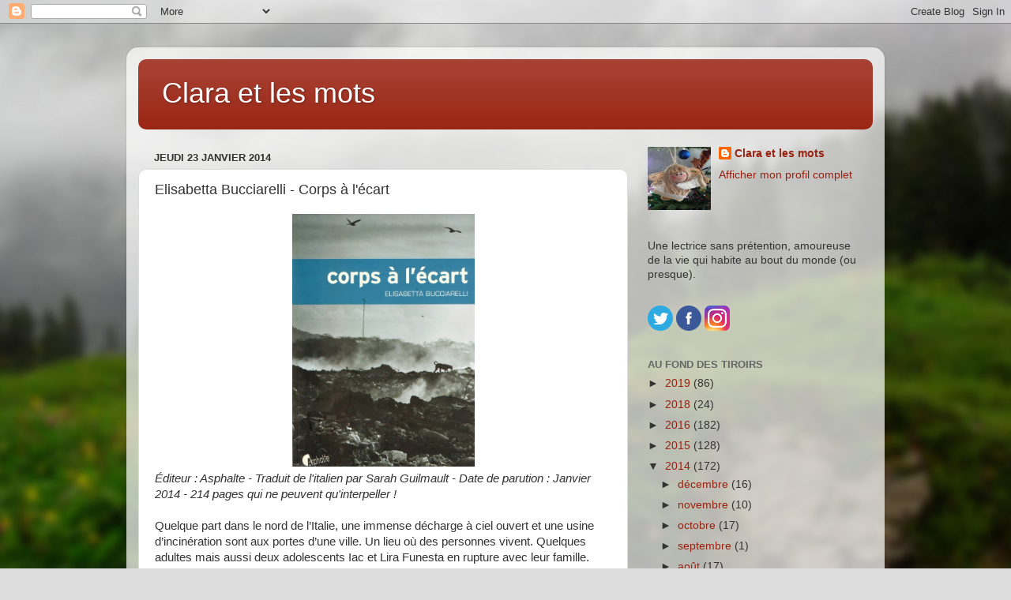

--- FILE ---
content_type: text/html; charset=UTF-8
request_url: https://claraetlesmots.blogspot.com/2014/01/elisabetta-bucciarelli-corps-lecart.html
body_size: 16455
content:
<!DOCTYPE html>
<html class='v2' dir='ltr' lang='fr'>
<head>
<link href='https://www.blogger.com/static/v1/widgets/335934321-css_bundle_v2.css' rel='stylesheet' type='text/css'/>
<meta content='width=1100' name='viewport'/>
<meta content='text/html; charset=UTF-8' http-equiv='Content-Type'/>
<meta content='blogger' name='generator'/>
<link href='https://claraetlesmots.blogspot.com/favicon.ico' rel='icon' type='image/x-icon'/>
<link href='http://claraetlesmots.blogspot.com/2014/01/elisabetta-bucciarelli-corps-lecart.html' rel='canonical'/>
<link rel="alternate" type="application/atom+xml" title="Clara et les mots - Atom" href="https://claraetlesmots.blogspot.com/feeds/posts/default" />
<link rel="alternate" type="application/rss+xml" title="Clara et les mots - RSS" href="https://claraetlesmots.blogspot.com/feeds/posts/default?alt=rss" />
<link rel="service.post" type="application/atom+xml" title="Clara et les mots - Atom" href="https://www.blogger.com/feeds/2725044009752019800/posts/default" />

<!--Can't find substitution for tag [blog.ieCssRetrofitLinks]-->
<link href='https://blogger.googleusercontent.com/img/b/R29vZ2xl/AVvXsEiWjufl_na9iraT4x1UMneRm4Wcdmikfe8AgtQQNvioTSkCM9GvRIZl4EcgwfATnhTUAyYjSZFhYk1cmdfIAo1N4swk3O4rOgqmme5V_CCvw-642kiNYUiLu9lyQBsPXgAE5cqAz0-d6qo/s1600/corps+%C3%A0.jpg' rel='image_src'/>
<meta content='http://claraetlesmots.blogspot.com/2014/01/elisabetta-bucciarelli-corps-lecart.html' property='og:url'/>
<meta content='Elisabetta Bucciarelli - Corps à l&#39;écart' property='og:title'/>
<meta content='Des avis de lecture en toute simplicité.' property='og:description'/>
<meta content='https://blogger.googleusercontent.com/img/b/R29vZ2xl/AVvXsEiWjufl_na9iraT4x1UMneRm4Wcdmikfe8AgtQQNvioTSkCM9GvRIZl4EcgwfATnhTUAyYjSZFhYk1cmdfIAo1N4swk3O4rOgqmme5V_CCvw-642kiNYUiLu9lyQBsPXgAE5cqAz0-d6qo/w1200-h630-p-k-no-nu/corps+%C3%A0.jpg' property='og:image'/>
<title>Clara et les mots: Elisabetta Bucciarelli - Corps à l'écart</title>
<style id='page-skin-1' type='text/css'><!--
/*-----------------------------------------------
Blogger Template Style
Name:     Picture Window
Designer: Blogger
URL:      www.blogger.com
----------------------------------------------- */
/* Content
----------------------------------------------- */
body {
font: normal normal 15px Arial, Tahoma, Helvetica, FreeSans, sans-serif;
color: #333333;
background: #dddddd url(//themes.googleusercontent.com/image?id=1fupio4xM9eVxyr-k5QC5RiCJlYR35r9dXsp63RKsKt64v33poi2MvnjkX_1MULBY8BsT) repeat-x fixed bottom center;
}
html body .region-inner {
min-width: 0;
max-width: 100%;
width: auto;
}
.content-outer {
font-size: 90%;
}
a:link {
text-decoration:none;
color: #992211;
}
a:visited {
text-decoration:none;
color: #771100;
}
a:hover {
text-decoration:underline;
color: #cc4411;
}
.content-outer {
background: transparent url(https://resources.blogblog.com/blogblog/data/1kt/transparent/white80.png) repeat scroll top left;
-moz-border-radius: 15px;
-webkit-border-radius: 15px;
-goog-ms-border-radius: 15px;
border-radius: 15px;
-moz-box-shadow: 0 0 3px rgba(0, 0, 0, .15);
-webkit-box-shadow: 0 0 3px rgba(0, 0, 0, .15);
-goog-ms-box-shadow: 0 0 3px rgba(0, 0, 0, .15);
box-shadow: 0 0 3px rgba(0, 0, 0, .15);
margin: 30px auto;
}
.content-inner {
padding: 15px;
}
/* Header
----------------------------------------------- */
.header-outer {
background: #992211 url(https://resources.blogblog.com/blogblog/data/1kt/transparent/header_gradient_shade.png) repeat-x scroll top left;
_background-image: none;
color: #ffffff;
-moz-border-radius: 10px;
-webkit-border-radius: 10px;
-goog-ms-border-radius: 10px;
border-radius: 10px;
}
.Header img, .Header #header-inner {
-moz-border-radius: 10px;
-webkit-border-radius: 10px;
-goog-ms-border-radius: 10px;
border-radius: 10px;
}
.header-inner .Header .titlewrapper,
.header-inner .Header .descriptionwrapper {
padding-left: 30px;
padding-right: 30px;
}
.Header h1 {
font: normal normal 36px Arial, Tahoma, Helvetica, FreeSans, sans-serif;
text-shadow: 1px 1px 3px rgba(0, 0, 0, 0.3);
}
.Header h1 a {
color: #ffffff;
}
.Header .description {
font-size: 130%;
}
/* Tabs
----------------------------------------------- */
.tabs-inner {
margin: .5em 0 0;
padding: 0;
}
.tabs-inner .section {
margin: 0;
}
.tabs-inner .widget ul {
padding: 0;
background: #f5f5f5 url(https://resources.blogblog.com/blogblog/data/1kt/transparent/tabs_gradient_shade.png) repeat scroll bottom;
-moz-border-radius: 10px;
-webkit-border-radius: 10px;
-goog-ms-border-radius: 10px;
border-radius: 10px;
}
.tabs-inner .widget li {
border: none;
}
.tabs-inner .widget li a {
display: inline-block;
padding: .5em 1em;
margin-right: 0;
color: #992211;
font: normal normal 15px Arial, Tahoma, Helvetica, FreeSans, sans-serif;
-moz-border-radius: 0 0 0 0;
-webkit-border-top-left-radius: 0;
-webkit-border-top-right-radius: 0;
-goog-ms-border-radius: 0 0 0 0;
border-radius: 0 0 0 0;
background: transparent none no-repeat scroll top left;
border-right: 1px solid #cccccc;
}
.tabs-inner .widget li:first-child a {
padding-left: 1.25em;
-moz-border-radius-topleft: 10px;
-moz-border-radius-bottomleft: 10px;
-webkit-border-top-left-radius: 10px;
-webkit-border-bottom-left-radius: 10px;
-goog-ms-border-top-left-radius: 10px;
-goog-ms-border-bottom-left-radius: 10px;
border-top-left-radius: 10px;
border-bottom-left-radius: 10px;
}
.tabs-inner .widget li.selected a,
.tabs-inner .widget li a:hover {
position: relative;
z-index: 1;
background: #ffffff url(https://resources.blogblog.com/blogblog/data/1kt/transparent/tabs_gradient_shade.png) repeat scroll bottom;
color: #000000;
-moz-box-shadow: 0 0 0 rgba(0, 0, 0, .15);
-webkit-box-shadow: 0 0 0 rgba(0, 0, 0, .15);
-goog-ms-box-shadow: 0 0 0 rgba(0, 0, 0, .15);
box-shadow: 0 0 0 rgba(0, 0, 0, .15);
}
/* Headings
----------------------------------------------- */
h2 {
font: bold normal 13px Arial, Tahoma, Helvetica, FreeSans, sans-serif;
text-transform: uppercase;
color: #666666;
margin: .5em 0;
}
/* Main
----------------------------------------------- */
.main-outer {
background: transparent none repeat scroll top center;
-moz-border-radius: 0 0 0 0;
-webkit-border-top-left-radius: 0;
-webkit-border-top-right-radius: 0;
-webkit-border-bottom-left-radius: 0;
-webkit-border-bottom-right-radius: 0;
-goog-ms-border-radius: 0 0 0 0;
border-radius: 0 0 0 0;
-moz-box-shadow: 0 0 0 rgba(0, 0, 0, .15);
-webkit-box-shadow: 0 0 0 rgba(0, 0, 0, .15);
-goog-ms-box-shadow: 0 0 0 rgba(0, 0, 0, .15);
box-shadow: 0 0 0 rgba(0, 0, 0, .15);
}
.main-inner {
padding: 15px 5px 20px;
}
.main-inner .column-center-inner {
padding: 0 0;
}
.main-inner .column-left-inner {
padding-left: 0;
}
.main-inner .column-right-inner {
padding-right: 0;
}
/* Posts
----------------------------------------------- */
h3.post-title {
margin: 0;
font: normal normal 18px Arial, Tahoma, Helvetica, FreeSans, sans-serif;
}
.comments h4 {
margin: 1em 0 0;
font: normal normal 18px Arial, Tahoma, Helvetica, FreeSans, sans-serif;
}
.date-header span {
color: #333333;
}
.post-outer {
background-color: #ffffff;
border: solid 1px #dddddd;
-moz-border-radius: 10px;
-webkit-border-radius: 10px;
border-radius: 10px;
-goog-ms-border-radius: 10px;
padding: 15px 20px;
margin: 0 -20px 20px;
}
.post-body {
line-height: 1.4;
font-size: 110%;
position: relative;
}
.post-header {
margin: 0 0 1.5em;
color: #999999;
line-height: 1.6;
}
.post-footer {
margin: .5em 0 0;
color: #999999;
line-height: 1.6;
}
#blog-pager {
font-size: 140%
}
#comments .comment-author {
padding-top: 1.5em;
border-top: dashed 1px #ccc;
border-top: dashed 1px rgba(128, 128, 128, .5);
background-position: 0 1.5em;
}
#comments .comment-author:first-child {
padding-top: 0;
border-top: none;
}
.avatar-image-container {
margin: .2em 0 0;
}
/* Comments
----------------------------------------------- */
.comments .comments-content .icon.blog-author {
background-repeat: no-repeat;
background-image: url([data-uri]);
}
.comments .comments-content .loadmore a {
border-top: 1px solid #cc4411;
border-bottom: 1px solid #cc4411;
}
.comments .continue {
border-top: 2px solid #cc4411;
}
/* Widgets
----------------------------------------------- */
.widget ul, .widget #ArchiveList ul.flat {
padding: 0;
list-style: none;
}
.widget ul li, .widget #ArchiveList ul.flat li {
border-top: dashed 1px #ccc;
border-top: dashed 1px rgba(128, 128, 128, .5);
}
.widget ul li:first-child, .widget #ArchiveList ul.flat li:first-child {
border-top: none;
}
.widget .post-body ul {
list-style: disc;
}
.widget .post-body ul li {
border: none;
}
/* Footer
----------------------------------------------- */
.footer-outer {
color:#eeeeee;
background: transparent url(https://resources.blogblog.com/blogblog/data/1kt/transparent/black50.png) repeat scroll top left;
-moz-border-radius: 10px 10px 10px 10px;
-webkit-border-top-left-radius: 10px;
-webkit-border-top-right-radius: 10px;
-webkit-border-bottom-left-radius: 10px;
-webkit-border-bottom-right-radius: 10px;
-goog-ms-border-radius: 10px 10px 10px 10px;
border-radius: 10px 10px 10px 10px;
-moz-box-shadow: 0 0 0 rgba(0, 0, 0, .15);
-webkit-box-shadow: 0 0 0 rgba(0, 0, 0, .15);
-goog-ms-box-shadow: 0 0 0 rgba(0, 0, 0, .15);
box-shadow: 0 0 0 rgba(0, 0, 0, .15);
}
.footer-inner {
padding: 10px 5px 20px;
}
.footer-outer a {
color: #ffffdd;
}
.footer-outer a:visited {
color: #cccc99;
}
.footer-outer a:hover {
color: #ffffff;
}
.footer-outer .widget h2 {
color: #bbbbbb;
}
/* Mobile
----------------------------------------------- */
html body.mobile {
height: auto;
}
html body.mobile {
min-height: 480px;
background-size: 100% auto;
}
.mobile .body-fauxcolumn-outer {
background: transparent none repeat scroll top left;
}
html .mobile .mobile-date-outer, html .mobile .blog-pager {
border-bottom: none;
background: transparent none repeat scroll top center;
margin-bottom: 10px;
}
.mobile .date-outer {
background: transparent none repeat scroll top center;
}
.mobile .header-outer, .mobile .main-outer,
.mobile .post-outer, .mobile .footer-outer {
-moz-border-radius: 0;
-webkit-border-radius: 0;
-goog-ms-border-radius: 0;
border-radius: 0;
}
.mobile .content-outer,
.mobile .main-outer,
.mobile .post-outer {
background: inherit;
border: none;
}
.mobile .content-outer {
font-size: 100%;
}
.mobile-link-button {
background-color: #992211;
}
.mobile-link-button a:link, .mobile-link-button a:visited {
color: #ffffff;
}
.mobile-index-contents {
color: #333333;
}
.mobile .tabs-inner .PageList .widget-content {
background: #ffffff url(https://resources.blogblog.com/blogblog/data/1kt/transparent/tabs_gradient_shade.png) repeat scroll bottom;
color: #000000;
}
.mobile .tabs-inner .PageList .widget-content .pagelist-arrow {
border-left: 1px solid #cccccc;
}

--></style>
<style id='template-skin-1' type='text/css'><!--
body {
min-width: 960px;
}
.content-outer, .content-fauxcolumn-outer, .region-inner {
min-width: 960px;
max-width: 960px;
_width: 960px;
}
.main-inner .columns {
padding-left: 0;
padding-right: 310px;
}
.main-inner .fauxcolumn-center-outer {
left: 0;
right: 310px;
/* IE6 does not respect left and right together */
_width: expression(this.parentNode.offsetWidth -
parseInt("0") -
parseInt("310px") + 'px');
}
.main-inner .fauxcolumn-left-outer {
width: 0;
}
.main-inner .fauxcolumn-right-outer {
width: 310px;
}
.main-inner .column-left-outer {
width: 0;
right: 100%;
margin-left: -0;
}
.main-inner .column-right-outer {
width: 310px;
margin-right: -310px;
}
#layout {
min-width: 0;
}
#layout .content-outer {
min-width: 0;
width: 800px;
}
#layout .region-inner {
min-width: 0;
width: auto;
}
body#layout div.add_widget {
padding: 8px;
}
body#layout div.add_widget a {
margin-left: 32px;
}
--></style>
<style>
    body {background-image:url(\/\/themes.googleusercontent.com\/image?id=1fupio4xM9eVxyr-k5QC5RiCJlYR35r9dXsp63RKsKt64v33poi2MvnjkX_1MULBY8BsT);}
    
@media (max-width: 200px) { body {background-image:url(\/\/themes.googleusercontent.com\/image?id=1fupio4xM9eVxyr-k5QC5RiCJlYR35r9dXsp63RKsKt64v33poi2MvnjkX_1MULBY8BsT&options=w200);}}
@media (max-width: 400px) and (min-width: 201px) { body {background-image:url(\/\/themes.googleusercontent.com\/image?id=1fupio4xM9eVxyr-k5QC5RiCJlYR35r9dXsp63RKsKt64v33poi2MvnjkX_1MULBY8BsT&options=w400);}}
@media (max-width: 800px) and (min-width: 401px) { body {background-image:url(\/\/themes.googleusercontent.com\/image?id=1fupio4xM9eVxyr-k5QC5RiCJlYR35r9dXsp63RKsKt64v33poi2MvnjkX_1MULBY8BsT&options=w800);}}
@media (max-width: 1200px) and (min-width: 801px) { body {background-image:url(\/\/themes.googleusercontent.com\/image?id=1fupio4xM9eVxyr-k5QC5RiCJlYR35r9dXsp63RKsKt64v33poi2MvnjkX_1MULBY8BsT&options=w1200);}}
/* Last tag covers anything over one higher than the previous max-size cap. */
@media (min-width: 1201px) { body {background-image:url(\/\/themes.googleusercontent.com\/image?id=1fupio4xM9eVxyr-k5QC5RiCJlYR35r9dXsp63RKsKt64v33poi2MvnjkX_1MULBY8BsT&options=w1600);}}
  </style>
<link href='https://www.blogger.com/dyn-css/authorization.css?targetBlogID=2725044009752019800&amp;zx=1534de99-e937-46e5-babd-2069c15481b2' media='none' onload='if(media!=&#39;all&#39;)media=&#39;all&#39;' rel='stylesheet'/><noscript><link href='https://www.blogger.com/dyn-css/authorization.css?targetBlogID=2725044009752019800&amp;zx=1534de99-e937-46e5-babd-2069c15481b2' rel='stylesheet'/></noscript>
<meta name='google-adsense-platform-account' content='ca-host-pub-1556223355139109'/>
<meta name='google-adsense-platform-domain' content='blogspot.com'/>

</head>
<body class='loading variant-shade'>
<div class='navbar section' id='navbar' name='Navbar'><div class='widget Navbar' data-version='1' id='Navbar1'><script type="text/javascript">
    function setAttributeOnload(object, attribute, val) {
      if(window.addEventListener) {
        window.addEventListener('load',
          function(){ object[attribute] = val; }, false);
      } else {
        window.attachEvent('onload', function(){ object[attribute] = val; });
      }
    }
  </script>
<div id="navbar-iframe-container"></div>
<script type="text/javascript" src="https://apis.google.com/js/platform.js"></script>
<script type="text/javascript">
      gapi.load("gapi.iframes:gapi.iframes.style.bubble", function() {
        if (gapi.iframes && gapi.iframes.getContext) {
          gapi.iframes.getContext().openChild({
              url: 'https://www.blogger.com/navbar/2725044009752019800?po\x3d9150373674282133994\x26origin\x3dhttps://claraetlesmots.blogspot.com',
              where: document.getElementById("navbar-iframe-container"),
              id: "navbar-iframe"
          });
        }
      });
    </script><script type="text/javascript">
(function() {
var script = document.createElement('script');
script.type = 'text/javascript';
script.src = '//pagead2.googlesyndication.com/pagead/js/google_top_exp.js';
var head = document.getElementsByTagName('head')[0];
if (head) {
head.appendChild(script);
}})();
</script>
</div></div>
<div class='body-fauxcolumns'>
<div class='fauxcolumn-outer body-fauxcolumn-outer'>
<div class='cap-top'>
<div class='cap-left'></div>
<div class='cap-right'></div>
</div>
<div class='fauxborder-left'>
<div class='fauxborder-right'></div>
<div class='fauxcolumn-inner'>
</div>
</div>
<div class='cap-bottom'>
<div class='cap-left'></div>
<div class='cap-right'></div>
</div>
</div>
</div>
<div class='content'>
<div class='content-fauxcolumns'>
<div class='fauxcolumn-outer content-fauxcolumn-outer'>
<div class='cap-top'>
<div class='cap-left'></div>
<div class='cap-right'></div>
</div>
<div class='fauxborder-left'>
<div class='fauxborder-right'></div>
<div class='fauxcolumn-inner'>
</div>
</div>
<div class='cap-bottom'>
<div class='cap-left'></div>
<div class='cap-right'></div>
</div>
</div>
</div>
<div class='content-outer'>
<div class='content-cap-top cap-top'>
<div class='cap-left'></div>
<div class='cap-right'></div>
</div>
<div class='fauxborder-left content-fauxborder-left'>
<div class='fauxborder-right content-fauxborder-right'></div>
<div class='content-inner'>
<header>
<div class='header-outer'>
<div class='header-cap-top cap-top'>
<div class='cap-left'></div>
<div class='cap-right'></div>
</div>
<div class='fauxborder-left header-fauxborder-left'>
<div class='fauxborder-right header-fauxborder-right'></div>
<div class='region-inner header-inner'>
<div class='header section' id='header' name='En-tête'><div class='widget Header' data-version='1' id='Header1'>
<div id='header-inner'>
<div class='titlewrapper'>
<h1 class='title'>
<a href='https://claraetlesmots.blogspot.com/'>
Clara et les mots
</a>
</h1>
</div>
<div class='descriptionwrapper'>
<p class='description'><span>
</span></p>
</div>
</div>
</div></div>
</div>
</div>
<div class='header-cap-bottom cap-bottom'>
<div class='cap-left'></div>
<div class='cap-right'></div>
</div>
</div>
</header>
<div class='tabs-outer'>
<div class='tabs-cap-top cap-top'>
<div class='cap-left'></div>
<div class='cap-right'></div>
</div>
<div class='fauxborder-left tabs-fauxborder-left'>
<div class='fauxborder-right tabs-fauxborder-right'></div>
<div class='region-inner tabs-inner'>
<div class='tabs no-items section' id='crosscol' name='Toutes les colonnes'></div>
<div class='tabs no-items section' id='crosscol-overflow' name='Cross-Column 2'></div>
</div>
</div>
<div class='tabs-cap-bottom cap-bottom'>
<div class='cap-left'></div>
<div class='cap-right'></div>
</div>
</div>
<div class='main-outer'>
<div class='main-cap-top cap-top'>
<div class='cap-left'></div>
<div class='cap-right'></div>
</div>
<div class='fauxborder-left main-fauxborder-left'>
<div class='fauxborder-right main-fauxborder-right'></div>
<div class='region-inner main-inner'>
<div class='columns fauxcolumns'>
<div class='fauxcolumn-outer fauxcolumn-center-outer'>
<div class='cap-top'>
<div class='cap-left'></div>
<div class='cap-right'></div>
</div>
<div class='fauxborder-left'>
<div class='fauxborder-right'></div>
<div class='fauxcolumn-inner'>
</div>
</div>
<div class='cap-bottom'>
<div class='cap-left'></div>
<div class='cap-right'></div>
</div>
</div>
<div class='fauxcolumn-outer fauxcolumn-left-outer'>
<div class='cap-top'>
<div class='cap-left'></div>
<div class='cap-right'></div>
</div>
<div class='fauxborder-left'>
<div class='fauxborder-right'></div>
<div class='fauxcolumn-inner'>
</div>
</div>
<div class='cap-bottom'>
<div class='cap-left'></div>
<div class='cap-right'></div>
</div>
</div>
<div class='fauxcolumn-outer fauxcolumn-right-outer'>
<div class='cap-top'>
<div class='cap-left'></div>
<div class='cap-right'></div>
</div>
<div class='fauxborder-left'>
<div class='fauxborder-right'></div>
<div class='fauxcolumn-inner'>
</div>
</div>
<div class='cap-bottom'>
<div class='cap-left'></div>
<div class='cap-right'></div>
</div>
</div>
<!-- corrects IE6 width calculation -->
<div class='columns-inner'>
<div class='column-center-outer'>
<div class='column-center-inner'>
<div class='main section' id='main' name='Principal'><div class='widget Blog' data-version='1' id='Blog1'>
<div class='blog-posts hfeed'>

          <div class="date-outer">
        
<h2 class='date-header'><span>jeudi 23 janvier 2014</span></h2>

          <div class="date-posts">
        
<div class='post-outer'>
<div class='post hentry uncustomized-post-template' itemprop='blogPost' itemscope='itemscope' itemtype='http://schema.org/BlogPosting'>
<meta content='https://blogger.googleusercontent.com/img/b/R29vZ2xl/AVvXsEiWjufl_na9iraT4x1UMneRm4Wcdmikfe8AgtQQNvioTSkCM9GvRIZl4EcgwfATnhTUAyYjSZFhYk1cmdfIAo1N4swk3O4rOgqmme5V_CCvw-642kiNYUiLu9lyQBsPXgAE5cqAz0-d6qo/s1600/corps+%C3%A0.jpg' itemprop='image_url'/>
<meta content='2725044009752019800' itemprop='blogId'/>
<meta content='9150373674282133994' itemprop='postId'/>
<a name='9150373674282133994'></a>
<h3 class='post-title entry-title' itemprop='name'>
Elisabetta Bucciarelli - Corps à l'écart
</h3>
<div class='post-header'>
<div class='post-header-line-1'></div>
</div>
<div class='post-body entry-content' id='post-body-9150373674282133994' itemprop='description articleBody'>
<div class="separator" style="clear: both; text-align: center;">
<a href="https://blogger.googleusercontent.com/img/b/R29vZ2xl/AVvXsEiWjufl_na9iraT4x1UMneRm4Wcdmikfe8AgtQQNvioTSkCM9GvRIZl4EcgwfATnhTUAyYjSZFhYk1cmdfIAo1N4swk3O4rOgqmme5V_CCvw-642kiNYUiLu9lyQBsPXgAE5cqAz0-d6qo/s1600/corps+%C3%A0.jpg" imageanchor="1" style="margin-left: 1em; margin-right: 1em;"><img border="0" height="320" src="https://blogger.googleusercontent.com/img/b/R29vZ2xl/AVvXsEiWjufl_na9iraT4x1UMneRm4Wcdmikfe8AgtQQNvioTSkCM9GvRIZl4EcgwfATnhTUAyYjSZFhYk1cmdfIAo1N4swk3O4rOgqmme5V_CCvw-642kiNYUiLu9lyQBsPXgAE5cqAz0-d6qo/s1600/corps+%C3%A0.jpg" width="231" /></a></div>
<i>Éditeur : Asphalte - Traduit de l'italien par Sarah Guilmault - Date de parution : Janvier 2014 - 214 pages qui ne peuvent qu'interpeller !</i><br />
<br />
Quelque part dans le nord de  l&#8217;Italie, une immense décharge à ciel ouvert et une usine d&#8217;incinération sont aux portes d&#8217;une ville. Un lieu où des personnes vivent. Quelques adultes mais aussi deux adolescents Iac et Lira Funesta  en rupture avec leur famille. Cette poignée d&#8217;humains en marge de la société survit grâce à ce qu&#8217;ils trouvent dans les sacs poubelles déversés chaque jour. Organisés, ils ont leurs propres règles comme ne pas aller vers le cœur de la décharge la Putride qui ressemble à du magma de couleur opaque. Aussi dangereux et aussi imprévisible.<br />
<br />
A côté des camions-poubelles et des pelleteuses, ils récupèrent et trient ce qu&#8217;ils ont besoin sans se faire voir. Saddam le Turc aux mains agiles répare ce qui peut l&#8217;être encore, Ian et Argos le revendent au marché aux puces le samedi matin. Le Vieux un clochard alcoolisé ne quitte pas son tas de couvertures tandis qu'Argos par sa taille est surnommé le géant. Ian est déscolarisé, il préfère vivre à la décharge qu&#8217;avec sa mère et son petit frère Tommi qui lui voue une admiration.  Iac parle peu au contraire de Lira Funesta. Et si tous ont un parcours et un passé différent, ils forment une sorte de communauté. Certains savent qu&#8217;ils vivent là  et  leur présence dérange car eux voient ce qui s&#8217;y  passe réellement. Car outre les déchets ménagers, la décharge accueille illégalement des déchets toxiques, elle est le dernier maillon d&#8217;une chaîne  de trafic. Et il y a Silvia qui n&#8217;appartient pas à leur monde, une adolescente que Iac a remarquée car elle emprunte une rue située pas loin de la décharge.  Fille de chirurgien esthétique, son monde à elle est aseptisé et est construit sur l&#8217;argent. Quand un incendie se déclare, seul Lorenzo un pompier s&#8217;inquiète pour eux.<br />
<br />
Les chapitres alternent la vie des membres de la décharge et celui de la famille de Silvia. On passe ainsi de la pauvreté au luxe, du nécessaire au superficiel, de l&#8217;abîme entre privilégiés à ceux qui sont des éclopés de la vie. Si la &nbsp;société actuelle de consommation toujours plus avide est pointée du doigt, ce roman dénonce avant tout le trafic de déchets qui existe bel et bien en Italie. Sous la plume de l'auteure, la décharge apparaît comme un personnage à part entière qui se nourrit et régurgite.<br />
Quand on lit les événements et les faits énoncés dans la postface, le sentiment que l'argent domine (corruption, blanchiment provenant du trafic de déchets dangereux) au détriment de la santé et de planète fait mal....<br />
<b>Elisabeth Bucciarelli ne donne pas de leçon mais nous expose une triste réalité. Sombre et âpre, cette lecture interpelle et fait réfléchir !&nbsp;</b><br />
<b><br /></b>
<i>Car la vie leur avait appris à tous qu'il fallait craindre ceux qui ont peur, parce que c'est la peur qui pousse à accomplir les pires infamies.</i>
<div style='clear: both;'></div>
</div>
<div class='post-footer'>
<div class='post-footer-line post-footer-line-1'>
<span class='post-author vcard'>
</span>
<span class='post-timestamp'>
</span>
<span class='post-comment-link'>
</span>
<span class='post-icons'>
</span>
<div class='post-share-buttons goog-inline-block'>
<a class='goog-inline-block share-button sb-email' href='https://www.blogger.com/share-post.g?blogID=2725044009752019800&postID=9150373674282133994&target=email' target='_blank' title='Envoyer par e-mail'><span class='share-button-link-text'>Envoyer par e-mail</span></a><a class='goog-inline-block share-button sb-blog' href='https://www.blogger.com/share-post.g?blogID=2725044009752019800&postID=9150373674282133994&target=blog' onclick='window.open(this.href, "_blank", "height=270,width=475"); return false;' target='_blank' title='BlogThis!'><span class='share-button-link-text'>BlogThis!</span></a><a class='goog-inline-block share-button sb-twitter' href='https://www.blogger.com/share-post.g?blogID=2725044009752019800&postID=9150373674282133994&target=twitter' target='_blank' title='Partager sur X'><span class='share-button-link-text'>Partager sur X</span></a><a class='goog-inline-block share-button sb-facebook' href='https://www.blogger.com/share-post.g?blogID=2725044009752019800&postID=9150373674282133994&target=facebook' onclick='window.open(this.href, "_blank", "height=430,width=640"); return false;' target='_blank' title='Partager sur Facebook'><span class='share-button-link-text'>Partager sur Facebook</span></a><a class='goog-inline-block share-button sb-pinterest' href='https://www.blogger.com/share-post.g?blogID=2725044009752019800&postID=9150373674282133994&target=pinterest' target='_blank' title='Partager sur Pinterest'><span class='share-button-link-text'>Partager sur Pinterest</span></a>
</div>
</div>
<div class='post-footer-line post-footer-line-2'>
<span class='post-labels'>
Libellés :
<a href='https://claraetlesmots.blogspot.com/search/label/Roman%20%C3%A9tranger' rel='tag'>Roman étranger</a>
</span>
</div>
<div class='post-footer-line post-footer-line-3'>
<span class='post-location'>
</span>
</div>
</div>
</div>
<div class='comments' id='comments'>
<a name='comments'></a>
<h4>8&#160;commentaires:</h4>
<div id='Blog1_comments-block-wrapper'>
<dl class='avatar-comment-indent' id='comments-block'>
<dt class='comment-author ' id='c6175842387170946408'>
<a name='c6175842387170946408'></a>
<div class="avatar-image-container avatar-stock"><span dir="ltr"><a href="http://luocine.over-blog.com/" target="" rel="nofollow" onclick=""><img src="//resources.blogblog.com/img/blank.gif" width="35" height="35" alt="" title="luocine">

</a></span></div>
<a href='http://luocine.over-blog.com/' rel='nofollow'>luocine</a>
a dit&#8230;
</dt>
<dd class='comment-body' id='Blog1_cmt-6175842387170946408'>
<p>
pas certaine d&#39;avoir envie de le lire mais tu en parles très bien<br />il faut parfois avoir un moral d&#39;acier pour lire les choses les plus tristes de notre  société<br />Luocine
</p>
</dd>
<dd class='comment-footer'>
<span class='comment-timestamp'>
<a href='https://claraetlesmots.blogspot.com/2014/01/elisabetta-bucciarelli-corps-lecart.html?showComment=1390474782883#c6175842387170946408' title='comment permalink'>
23 janvier 2014 à 11:59
</a>
<span class='item-control blog-admin pid-974080957'>
<a class='comment-delete' href='https://www.blogger.com/comment/delete/2725044009752019800/6175842387170946408' title='Supprimer le commentaire'>
<img src='https://resources.blogblog.com/img/icon_delete13.gif'/>
</a>
</span>
</span>
</dd>
<dt class='comment-author ' id='c942954364863725194'>
<a name='c942954364863725194'></a>
<div class="avatar-image-container avatar-stock"><span dir="ltr"><a href="http://www.leschroniquesculturelles.com" target="" rel="nofollow" onclick=""><img src="//resources.blogblog.com/img/blank.gif" width="35" height="35" alt="" title="Irr&eacute;guli&egrave;re">

</a></span></div>
<a href='http://www.leschroniquesculturelles.com' rel='nofollow'>Irrégulière</a>
a dit&#8230;
</dt>
<dd class='comment-body' id='Blog1_cmt-942954364863725194'>
<p>
Bof, le sujet ne me tente pas du tout...
</p>
</dd>
<dd class='comment-footer'>
<span class='comment-timestamp'>
<a href='https://claraetlesmots.blogspot.com/2014/01/elisabetta-bucciarelli-corps-lecart.html?showComment=1390475953834#c942954364863725194' title='comment permalink'>
23 janvier 2014 à 12:19
</a>
<span class='item-control blog-admin pid-974080957'>
<a class='comment-delete' href='https://www.blogger.com/comment/delete/2725044009752019800/942954364863725194' title='Supprimer le commentaire'>
<img src='https://resources.blogblog.com/img/icon_delete13.gif'/>
</a>
</span>
</span>
</dd>
<dt class='comment-author ' id='c6490127912821771800'>
<a name='c6490127912821771800'></a>
<div class="avatar-image-container avatar-stock"><span dir="ltr"><a href="http://lesfanasdelivres.canalblog.com" target="" rel="nofollow" onclick=""><img src="//resources.blogblog.com/img/blank.gif" width="35" height="35" alt="" title="gambadou">

</a></span></div>
<a href='http://lesfanasdelivres.canalblog.com' rel='nofollow'>gambadou</a>
a dit&#8230;
</dt>
<dd class='comment-body' id='Blog1_cmt-6490127912821771800'>
<p>
Ouch, il faut un peu plus de lumière et de soleil pour lire un tel livre !
</p>
</dd>
<dd class='comment-footer'>
<span class='comment-timestamp'>
<a href='https://claraetlesmots.blogspot.com/2014/01/elisabetta-bucciarelli-corps-lecart.html?showComment=1390504953742#c6490127912821771800' title='comment permalink'>
23 janvier 2014 à 20:22
</a>
<span class='item-control blog-admin pid-974080957'>
<a class='comment-delete' href='https://www.blogger.com/comment/delete/2725044009752019800/6490127912821771800' title='Supprimer le commentaire'>
<img src='https://resources.blogblog.com/img/icon_delete13.gif'/>
</a>
</span>
</span>
</dd>
<dt class='comment-author ' id='c8040456677278857292'>
<a name='c8040456677278857292'></a>
<div class="avatar-image-container avatar-stock"><span dir="ltr"><a href="http://www.bibliolingus.fr" target="" rel="nofollow" onclick=""><img src="//resources.blogblog.com/img/blank.gif" width="35" height="35" alt="" title="Lybertaire">

</a></span></div>
<a href='http://www.bibliolingus.fr' rel='nofollow'>Lybertaire</a>
a dit&#8230;
</dt>
<dd class='comment-body' id='Blog1_cmt-8040456677278857292'>
<p>
Il m&#39;avait tenté sur Libfly c&#39;est vrai ! Mais il faut s&#39;accrocher, c&#39;est peut-être pas le moment quoi.
</p>
</dd>
<dd class='comment-footer'>
<span class='comment-timestamp'>
<a href='https://claraetlesmots.blogspot.com/2014/01/elisabetta-bucciarelli-corps-lecart.html?showComment=1390508594509#c8040456677278857292' title='comment permalink'>
23 janvier 2014 à 21:23
</a>
<span class='item-control blog-admin pid-974080957'>
<a class='comment-delete' href='https://www.blogger.com/comment/delete/2725044009752019800/8040456677278857292' title='Supprimer le commentaire'>
<img src='https://resources.blogblog.com/img/icon_delete13.gif'/>
</a>
</span>
</span>
</dd>
<dt class='comment-author ' id='c7586332606654174868'>
<a name='c7586332606654174868'></a>
<div class="avatar-image-container avatar-stock"><span dir="ltr"><a href="http://legoutdeslivres.canalblog.com" target="" rel="nofollow" onclick=""><img src="//resources.blogblog.com/img/blank.gif" width="35" height="35" alt="" title="Aifelle">

</a></span></div>
<a href='http://legoutdeslivres.canalblog.com' rel='nofollow'>Aifelle</a>
a dit&#8230;
</dt>
<dd class='comment-body' id='Blog1_cmt-7586332606654174868'>
<p>
Ça ressemble un peu beaucoup à ce que l&#39;on lit tous les jours dans les journaux. Pas envie d&#39;un sujet aussi sombre en ce moment.
</p>
</dd>
<dd class='comment-footer'>
<span class='comment-timestamp'>
<a href='https://claraetlesmots.blogspot.com/2014/01/elisabetta-bucciarelli-corps-lecart.html?showComment=1390543267148#c7586332606654174868' title='comment permalink'>
24 janvier 2014 à 07:01
</a>
<span class='item-control blog-admin pid-974080957'>
<a class='comment-delete' href='https://www.blogger.com/comment/delete/2725044009752019800/7586332606654174868' title='Supprimer le commentaire'>
<img src='https://resources.blogblog.com/img/icon_delete13.gif'/>
</a>
</span>
</span>
</dd>
<dt class='comment-author ' id='c4484944048387030136'>
<a name='c4484944048387030136'></a>
<div class="avatar-image-container avatar-stock"><span dir="ltr"><a href="http://www.lyvres.over-blog.com" target="" rel="nofollow" onclick=""><img src="//resources.blogblog.com/img/blank.gif" width="35" height="35" alt="" title="Yv">

</a></span></div>
<a href='http://www.lyvres.over-blog.com' rel='nofollow'>Yv</a>
a dit&#8230;
</dt>
<dd class='comment-body' id='Blog1_cmt-4484944048387030136'>
<p>
Très bon bouquin que je viens juste de finir, le décor est incroyable et il  ressort de cette histoire un besoin d&#39;humanité très fort et une nécessité à se bouger très vite si l&#39;on veut sauver ce qu&#39;il reste à sauver sur la planète. Néanmoins, le propos n&#39;est jamais pesant, c&#39;est une manière d&#39;ouvrir les yeux un peu, beaucoup en fonction de leur ouverture avant cette lecture
</p>
</dd>
<dd class='comment-footer'>
<span class='comment-timestamp'>
<a href='https://claraetlesmots.blogspot.com/2014/01/elisabetta-bucciarelli-corps-lecart.html?showComment=1390645616142#c4484944048387030136' title='comment permalink'>
25 janvier 2014 à 11:26
</a>
<span class='item-control blog-admin pid-974080957'>
<a class='comment-delete' href='https://www.blogger.com/comment/delete/2725044009752019800/4484944048387030136' title='Supprimer le commentaire'>
<img src='https://resources.blogblog.com/img/icon_delete13.gif'/>
</a>
</span>
</span>
</dd>
<dt class='comment-author ' id='c4046579792104838356'>
<a name='c4046579792104838356'></a>
<div class="avatar-image-container vcard"><span dir="ltr"><a href="https://www.blogger.com/profile/00887506079236403530" target="" rel="nofollow" onclick="" class="avatar-hovercard" id="av-4046579792104838356-00887506079236403530"><img src="https://resources.blogblog.com/img/blank.gif" width="35" height="35" class="delayLoad" style="display: none;" longdesc="//blogger.googleusercontent.com/img/b/R29vZ2xl/AVvXsEhd0JQXnr9Fdrkf5HaagFSXukZ_pFAJEIb6Lsg1aajdds1WGQ5A2cHMu8PHNctTr3cO9DQgZSjnnQsMBYZJ3ra14eGDY9dBAxQxxSumgYBUQGDxQZ9fdF4_LOrkqux8Tw/s45-c/liliba+rouge-01.png" alt="" title="liliba">

<noscript><img src="//blogger.googleusercontent.com/img/b/R29vZ2xl/AVvXsEhd0JQXnr9Fdrkf5HaagFSXukZ_pFAJEIb6Lsg1aajdds1WGQ5A2cHMu8PHNctTr3cO9DQgZSjnnQsMBYZJ3ra14eGDY9dBAxQxxSumgYBUQGDxQZ9fdF4_LOrkqux8Tw/s45-c/liliba+rouge-01.png" width="35" height="35" class="photo" alt=""></noscript></a></span></div>
<a href='https://www.blogger.com/profile/00887506079236403530' rel='nofollow'>liliba</a>
a dit&#8230;
</dt>
<dd class='comment-body' id='Blog1_cmt-4046579792104838356'>
<p>
Si ce n&#39;était pas toi, je passerais directement mon chemin vu le sujet... mais comme ton avis compte souvent dans mes choix... eh bien je note !
</p>
</dd>
<dd class='comment-footer'>
<span class='comment-timestamp'>
<a href='https://claraetlesmots.blogspot.com/2014/01/elisabetta-bucciarelli-corps-lecart.html?showComment=1390733885943#c4046579792104838356' title='comment permalink'>
26 janvier 2014 à 11:58
</a>
<span class='item-control blog-admin pid-1445842396'>
<a class='comment-delete' href='https://www.blogger.com/comment/delete/2725044009752019800/4046579792104838356' title='Supprimer le commentaire'>
<img src='https://resources.blogblog.com/img/icon_delete13.gif'/>
</a>
</span>
</span>
</dd>
<dt class='comment-author blog-author' id='c1238523262716738104'>
<a name='c1238523262716738104'></a>
<div class="avatar-image-container vcard"><span dir="ltr"><a href="https://www.blogger.com/profile/10970622411610572894" target="" rel="nofollow" onclick="" class="avatar-hovercard" id="av-1238523262716738104-10970622411610572894"><img src="https://resources.blogblog.com/img/blank.gif" width="35" height="35" class="delayLoad" style="display: none;" longdesc="//blogger.googleusercontent.com/img/b/R29vZ2xl/AVvXsEjnNW1eUTPngwZ02Ro4ULowcqeCzzmDNkwZzQpNZ4Wk9kRnkUWFjB_Wvy10MynCPO4Mmsl12WMLKMp6NJiG3Fy5VAwHCewA2BFL0KEnP8-wlcdKAacyOoSd_FOPhWsSdg/s45-c/noel+-+copie.jpg" alt="" title="Clara et les mots">

<noscript><img src="//blogger.googleusercontent.com/img/b/R29vZ2xl/AVvXsEjnNW1eUTPngwZ02Ro4ULowcqeCzzmDNkwZzQpNZ4Wk9kRnkUWFjB_Wvy10MynCPO4Mmsl12WMLKMp6NJiG3Fy5VAwHCewA2BFL0KEnP8-wlcdKAacyOoSd_FOPhWsSdg/s45-c/noel+-+copie.jpg" width="35" height="35" class="photo" alt=""></noscript></a></span></div>
<a href='https://www.blogger.com/profile/10970622411610572894' rel='nofollow'>Clara et les mots</a>
a dit&#8230;
</dt>
<dd class='comment-body' id='Blog1_cmt-1238523262716738104'>
<p>
@ Luocine : oui , mais à mon sens la littérature a ce rôle aussi...<br /><br />@ Irrégulière : au moins c&#39;est clair !<br /><br />@ Gambadou : non, la preuve lu par temps de pluie...<br /><br />@ Aifelle : A toi de voir...<br /><br />@ Yv : exactement !!!!!Tu as tout dit !<br /><br />@ Liliba : oh, c&#39;est vrai ?<br /><br /><br /><br />
</p>
</dd>
<dd class='comment-footer'>
<span class='comment-timestamp'>
<a href='https://claraetlesmots.blogspot.com/2014/01/elisabetta-bucciarelli-corps-lecart.html?showComment=1391330748938#c1238523262716738104' title='comment permalink'>
2 février 2014 à 09:45
</a>
<span class='item-control blog-admin pid-272145235'>
<a class='comment-delete' href='https://www.blogger.com/comment/delete/2725044009752019800/1238523262716738104' title='Supprimer le commentaire'>
<img src='https://resources.blogblog.com/img/icon_delete13.gif'/>
</a>
</span>
</span>
</dd>
</dl>
</div>
<p class='comment-footer'>
<a href='https://www.blogger.com/comment/fullpage/post/2725044009752019800/9150373674282133994' onclick=''>Enregistrer un commentaire</a>
</p>
</div>
</div>

        </div></div>
      
</div>
<div class='blog-pager' id='blog-pager'>
<span id='blog-pager-newer-link'>
<a class='blog-pager-newer-link' href='https://claraetlesmots.blogspot.com/2014/01/leonor-de-recondo-reves-oublies.html' id='Blog1_blog-pager-newer-link' title='Article plus récent'>Article plus récent</a>
</span>
<span id='blog-pager-older-link'>
<a class='blog-pager-older-link' href='https://claraetlesmots.blogspot.com/2014/01/lecon-du-jour.html' id='Blog1_blog-pager-older-link' title='Article plus ancien'>Article plus ancien</a>
</span>
<a class='home-link' href='https://claraetlesmots.blogspot.com/'>Accueil</a>
</div>
<div class='clear'></div>
<div class='post-feeds'>
</div>
</div></div>
</div>
</div>
<div class='column-left-outer'>
<div class='column-left-inner'>
<aside>
</aside>
</div>
</div>
<div class='column-right-outer'>
<div class='column-right-inner'>
<aside>
<div class='sidebar section' id='sidebar-right-1'><div class='widget Profile' data-version='1' id='Profile1'>
<div class='widget-content'>
<a href='https://www.blogger.com/profile/10970622411610572894'><img alt='Ma photo' class='profile-img' height='80' src='//blogger.googleusercontent.com/img/b/R29vZ2xl/AVvXsEjnNW1eUTPngwZ02Ro4ULowcqeCzzmDNkwZzQpNZ4Wk9kRnkUWFjB_Wvy10MynCPO4Mmsl12WMLKMp6NJiG3Fy5VAwHCewA2BFL0KEnP8-wlcdKAacyOoSd_FOPhWsSdg/s113/noel+-+copie.jpg' width='80'/></a>
<dl class='profile-datablock'>
<dt class='profile-data'>
<a class='profile-name-link g-profile' href='https://www.blogger.com/profile/10970622411610572894' rel='author' style='background-image: url(//www.blogger.com/img/logo-16.png);'>
Clara et les mots
</a>
</dt>
</dl>
<a class='profile-link' href='https://www.blogger.com/profile/10970622411610572894' rel='author'>Afficher mon profil complet</a>
<div class='clear'></div>
</div>
</div><div class='widget Text' data-version='1' id='Text1'>
<div class='widget-content'>
Une lectrice sans prétention, amoureuse de la vie qui habite  au bout du monde (ou presque).
</div>
<div class='clear'></div>
</div><div class='widget HTML' data-version='1' id='HTML2'>
<div class='widget-content'>
<a href="http://www.twitter.com/claraetlesmots" target="_blank" title=""><img src="https://blogger.googleusercontent.com/img/b/R29vZ2xl/AVvXsEh9uu_3wZU1q3BEoasIymIcpdqERbxUpNI5TQVNepka56cPw3G5J8lH8kwrZGN0VC57jp8hwe1OSj7LsDtr7L9lH2M-KxvxhR6_UTpEoDfntxeWQGzW-4Vq75GfaSF9tXd5QvqMWLEdaBU/s1600/twitter.png" alt="Twitter" width="32px" height="32px" /></a><span style="font-weight:bold;"><span style="font-weight:bold;"></span></span>

<a href="https://www.facebook.com/clara.lesmots" target="_blank" title=""><img src="https://blogger.googleusercontent.com/img/b/R29vZ2xl/AVvXsEjWWBcoJriEAZax6mpCClHQgZAUdRmUEJGNqSoVQl96nr3gyb2rn7M_NW-tsIiVl_aeb1Wc1UNUSbBoAG4XHTwFKI-ucokZaQozTyRod50b88fSA98LU9RCIRGuQAQGEbEszuWlbZJMmK4/s1600/facebook.png" alt="Facebook" width="32px" height="32px" /></a><span style="font-weight:bold;"><span style="font-weight:bold;"></span></span>

<a href="https://www.instagram.com/clara_et_les_mots" target="_blank" title=""><img src="https://blogger.googleusercontent.com/img/b/R29vZ2xl/AVvXsEi0TfdRl2QtcPEm26hOpE2yFlXgS5CumQ3XmGUqE07SMM7JAQTMeLA4A869esVPp16y0niZbJE8Jmg-Z5z7n4Ho4rCUyZZlRbqNVcDsmh4hqkJVkYsbbXzM6ZEkOMEWgm8kbm367FZ785U/h120/insta.png" alt="Instagram" width="32px" height="32px" /></a><span style="font-weight:bold;"><span style="font-weight:bold;"></span></span>
</div>
<div class='clear'></div>
</div><div class='widget BlogArchive' data-version='1' id='BlogArchive1'>
<h2>Au fond des tiroirs</h2>
<div class='widget-content'>
<div id='ArchiveList'>
<div id='BlogArchive1_ArchiveList'>
<ul class='hierarchy'>
<li class='archivedate collapsed'>
<a class='toggle' href='javascript:void(0)'>
<span class='zippy'>

        &#9658;&#160;
      
</span>
</a>
<a class='post-count-link' href='https://claraetlesmots.blogspot.com/2019/'>
2019
</a>
<span class='post-count' dir='ltr'>(86)</span>
<ul class='hierarchy'>
<li class='archivedate collapsed'>
<a class='toggle' href='javascript:void(0)'>
<span class='zippy'>

        &#9658;&#160;
      
</span>
</a>
<a class='post-count-link' href='https://claraetlesmots.blogspot.com/2019/12/'>
décembre
</a>
<span class='post-count' dir='ltr'>(1)</span>
</li>
</ul>
<ul class='hierarchy'>
<li class='archivedate collapsed'>
<a class='toggle' href='javascript:void(0)'>
<span class='zippy'>

        &#9658;&#160;
      
</span>
</a>
<a class='post-count-link' href='https://claraetlesmots.blogspot.com/2019/11/'>
novembre
</a>
<span class='post-count' dir='ltr'>(3)</span>
</li>
</ul>
<ul class='hierarchy'>
<li class='archivedate collapsed'>
<a class='toggle' href='javascript:void(0)'>
<span class='zippy'>

        &#9658;&#160;
      
</span>
</a>
<a class='post-count-link' href='https://claraetlesmots.blogspot.com/2019/10/'>
octobre
</a>
<span class='post-count' dir='ltr'>(5)</span>
</li>
</ul>
<ul class='hierarchy'>
<li class='archivedate collapsed'>
<a class='toggle' href='javascript:void(0)'>
<span class='zippy'>

        &#9658;&#160;
      
</span>
</a>
<a class='post-count-link' href='https://claraetlesmots.blogspot.com/2019/09/'>
septembre
</a>
<span class='post-count' dir='ltr'>(5)</span>
</li>
</ul>
<ul class='hierarchy'>
<li class='archivedate collapsed'>
<a class='toggle' href='javascript:void(0)'>
<span class='zippy'>

        &#9658;&#160;
      
</span>
</a>
<a class='post-count-link' href='https://claraetlesmots.blogspot.com/2019/08/'>
août
</a>
<span class='post-count' dir='ltr'>(2)</span>
</li>
</ul>
<ul class='hierarchy'>
<li class='archivedate collapsed'>
<a class='toggle' href='javascript:void(0)'>
<span class='zippy'>

        &#9658;&#160;
      
</span>
</a>
<a class='post-count-link' href='https://claraetlesmots.blogspot.com/2019/07/'>
juillet
</a>
<span class='post-count' dir='ltr'>(6)</span>
</li>
</ul>
<ul class='hierarchy'>
<li class='archivedate collapsed'>
<a class='toggle' href='javascript:void(0)'>
<span class='zippy'>

        &#9658;&#160;
      
</span>
</a>
<a class='post-count-link' href='https://claraetlesmots.blogspot.com/2019/06/'>
juin
</a>
<span class='post-count' dir='ltr'>(9)</span>
</li>
</ul>
<ul class='hierarchy'>
<li class='archivedate collapsed'>
<a class='toggle' href='javascript:void(0)'>
<span class='zippy'>

        &#9658;&#160;
      
</span>
</a>
<a class='post-count-link' href='https://claraetlesmots.blogspot.com/2019/05/'>
mai
</a>
<span class='post-count' dir='ltr'>(11)</span>
</li>
</ul>
<ul class='hierarchy'>
<li class='archivedate collapsed'>
<a class='toggle' href='javascript:void(0)'>
<span class='zippy'>

        &#9658;&#160;
      
</span>
</a>
<a class='post-count-link' href='https://claraetlesmots.blogspot.com/2019/04/'>
avril
</a>
<span class='post-count' dir='ltr'>(9)</span>
</li>
</ul>
<ul class='hierarchy'>
<li class='archivedate collapsed'>
<a class='toggle' href='javascript:void(0)'>
<span class='zippy'>

        &#9658;&#160;
      
</span>
</a>
<a class='post-count-link' href='https://claraetlesmots.blogspot.com/2019/03/'>
mars
</a>
<span class='post-count' dir='ltr'>(12)</span>
</li>
</ul>
<ul class='hierarchy'>
<li class='archivedate collapsed'>
<a class='toggle' href='javascript:void(0)'>
<span class='zippy'>

        &#9658;&#160;
      
</span>
</a>
<a class='post-count-link' href='https://claraetlesmots.blogspot.com/2019/02/'>
février
</a>
<span class='post-count' dir='ltr'>(10)</span>
</li>
</ul>
<ul class='hierarchy'>
<li class='archivedate collapsed'>
<a class='toggle' href='javascript:void(0)'>
<span class='zippy'>

        &#9658;&#160;
      
</span>
</a>
<a class='post-count-link' href='https://claraetlesmots.blogspot.com/2019/01/'>
janvier
</a>
<span class='post-count' dir='ltr'>(13)</span>
</li>
</ul>
</li>
</ul>
<ul class='hierarchy'>
<li class='archivedate collapsed'>
<a class='toggle' href='javascript:void(0)'>
<span class='zippy'>

        &#9658;&#160;
      
</span>
</a>
<a class='post-count-link' href='https://claraetlesmots.blogspot.com/2018/'>
2018
</a>
<span class='post-count' dir='ltr'>(24)</span>
<ul class='hierarchy'>
<li class='archivedate collapsed'>
<a class='toggle' href='javascript:void(0)'>
<span class='zippy'>

        &#9658;&#160;
      
</span>
</a>
<a class='post-count-link' href='https://claraetlesmots.blogspot.com/2018/12/'>
décembre
</a>
<span class='post-count' dir='ltr'>(10)</span>
</li>
</ul>
<ul class='hierarchy'>
<li class='archivedate collapsed'>
<a class='toggle' href='javascript:void(0)'>
<span class='zippy'>

        &#9658;&#160;
      
</span>
</a>
<a class='post-count-link' href='https://claraetlesmots.blogspot.com/2018/11/'>
novembre
</a>
<span class='post-count' dir='ltr'>(13)</span>
</li>
</ul>
<ul class='hierarchy'>
<li class='archivedate collapsed'>
<a class='toggle' href='javascript:void(0)'>
<span class='zippy'>

        &#9658;&#160;
      
</span>
</a>
<a class='post-count-link' href='https://claraetlesmots.blogspot.com/2018/10/'>
octobre
</a>
<span class='post-count' dir='ltr'>(1)</span>
</li>
</ul>
</li>
</ul>
<ul class='hierarchy'>
<li class='archivedate collapsed'>
<a class='toggle' href='javascript:void(0)'>
<span class='zippy'>

        &#9658;&#160;
      
</span>
</a>
<a class='post-count-link' href='https://claraetlesmots.blogspot.com/2016/'>
2016
</a>
<span class='post-count' dir='ltr'>(182)</span>
<ul class='hierarchy'>
<li class='archivedate collapsed'>
<a class='toggle' href='javascript:void(0)'>
<span class='zippy'>

        &#9658;&#160;
      
</span>
</a>
<a class='post-count-link' href='https://claraetlesmots.blogspot.com/2016/12/'>
décembre
</a>
<span class='post-count' dir='ltr'>(5)</span>
</li>
</ul>
<ul class='hierarchy'>
<li class='archivedate collapsed'>
<a class='toggle' href='javascript:void(0)'>
<span class='zippy'>

        &#9658;&#160;
      
</span>
</a>
<a class='post-count-link' href='https://claraetlesmots.blogspot.com/2016/11/'>
novembre
</a>
<span class='post-count' dir='ltr'>(12)</span>
</li>
</ul>
<ul class='hierarchy'>
<li class='archivedate collapsed'>
<a class='toggle' href='javascript:void(0)'>
<span class='zippy'>

        &#9658;&#160;
      
</span>
</a>
<a class='post-count-link' href='https://claraetlesmots.blogspot.com/2016/10/'>
octobre
</a>
<span class='post-count' dir='ltr'>(14)</span>
</li>
</ul>
<ul class='hierarchy'>
<li class='archivedate collapsed'>
<a class='toggle' href='javascript:void(0)'>
<span class='zippy'>

        &#9658;&#160;
      
</span>
</a>
<a class='post-count-link' href='https://claraetlesmots.blogspot.com/2016/09/'>
septembre
</a>
<span class='post-count' dir='ltr'>(21)</span>
</li>
</ul>
<ul class='hierarchy'>
<li class='archivedate collapsed'>
<a class='toggle' href='javascript:void(0)'>
<span class='zippy'>

        &#9658;&#160;
      
</span>
</a>
<a class='post-count-link' href='https://claraetlesmots.blogspot.com/2016/08/'>
août
</a>
<span class='post-count' dir='ltr'>(11)</span>
</li>
</ul>
<ul class='hierarchy'>
<li class='archivedate collapsed'>
<a class='toggle' href='javascript:void(0)'>
<span class='zippy'>

        &#9658;&#160;
      
</span>
</a>
<a class='post-count-link' href='https://claraetlesmots.blogspot.com/2016/07/'>
juillet
</a>
<span class='post-count' dir='ltr'>(9)</span>
</li>
</ul>
<ul class='hierarchy'>
<li class='archivedate collapsed'>
<a class='toggle' href='javascript:void(0)'>
<span class='zippy'>

        &#9658;&#160;
      
</span>
</a>
<a class='post-count-link' href='https://claraetlesmots.blogspot.com/2016/06/'>
juin
</a>
<span class='post-count' dir='ltr'>(16)</span>
</li>
</ul>
<ul class='hierarchy'>
<li class='archivedate collapsed'>
<a class='toggle' href='javascript:void(0)'>
<span class='zippy'>

        &#9658;&#160;
      
</span>
</a>
<a class='post-count-link' href='https://claraetlesmots.blogspot.com/2016/05/'>
mai
</a>
<span class='post-count' dir='ltr'>(19)</span>
</li>
</ul>
<ul class='hierarchy'>
<li class='archivedate collapsed'>
<a class='toggle' href='javascript:void(0)'>
<span class='zippy'>

        &#9658;&#160;
      
</span>
</a>
<a class='post-count-link' href='https://claraetlesmots.blogspot.com/2016/04/'>
avril
</a>
<span class='post-count' dir='ltr'>(17)</span>
</li>
</ul>
<ul class='hierarchy'>
<li class='archivedate collapsed'>
<a class='toggle' href='javascript:void(0)'>
<span class='zippy'>

        &#9658;&#160;
      
</span>
</a>
<a class='post-count-link' href='https://claraetlesmots.blogspot.com/2016/03/'>
mars
</a>
<span class='post-count' dir='ltr'>(20)</span>
</li>
</ul>
<ul class='hierarchy'>
<li class='archivedate collapsed'>
<a class='toggle' href='javascript:void(0)'>
<span class='zippy'>

        &#9658;&#160;
      
</span>
</a>
<a class='post-count-link' href='https://claraetlesmots.blogspot.com/2016/02/'>
février
</a>
<span class='post-count' dir='ltr'>(19)</span>
</li>
</ul>
<ul class='hierarchy'>
<li class='archivedate collapsed'>
<a class='toggle' href='javascript:void(0)'>
<span class='zippy'>

        &#9658;&#160;
      
</span>
</a>
<a class='post-count-link' href='https://claraetlesmots.blogspot.com/2016/01/'>
janvier
</a>
<span class='post-count' dir='ltr'>(19)</span>
</li>
</ul>
</li>
</ul>
<ul class='hierarchy'>
<li class='archivedate collapsed'>
<a class='toggle' href='javascript:void(0)'>
<span class='zippy'>

        &#9658;&#160;
      
</span>
</a>
<a class='post-count-link' href='https://claraetlesmots.blogspot.com/2015/'>
2015
</a>
<span class='post-count' dir='ltr'>(128)</span>
<ul class='hierarchy'>
<li class='archivedate collapsed'>
<a class='toggle' href='javascript:void(0)'>
<span class='zippy'>

        &#9658;&#160;
      
</span>
</a>
<a class='post-count-link' href='https://claraetlesmots.blogspot.com/2015/12/'>
décembre
</a>
<span class='post-count' dir='ltr'>(19)</span>
</li>
</ul>
<ul class='hierarchy'>
<li class='archivedate collapsed'>
<a class='toggle' href='javascript:void(0)'>
<span class='zippy'>

        &#9658;&#160;
      
</span>
</a>
<a class='post-count-link' href='https://claraetlesmots.blogspot.com/2015/09/'>
septembre
</a>
<span class='post-count' dir='ltr'>(1)</span>
</li>
</ul>
<ul class='hierarchy'>
<li class='archivedate collapsed'>
<a class='toggle' href='javascript:void(0)'>
<span class='zippy'>

        &#9658;&#160;
      
</span>
</a>
<a class='post-count-link' href='https://claraetlesmots.blogspot.com/2015/07/'>
juillet
</a>
<span class='post-count' dir='ltr'>(10)</span>
</li>
</ul>
<ul class='hierarchy'>
<li class='archivedate collapsed'>
<a class='toggle' href='javascript:void(0)'>
<span class='zippy'>

        &#9658;&#160;
      
</span>
</a>
<a class='post-count-link' href='https://claraetlesmots.blogspot.com/2015/06/'>
juin
</a>
<span class='post-count' dir='ltr'>(16)</span>
</li>
</ul>
<ul class='hierarchy'>
<li class='archivedate collapsed'>
<a class='toggle' href='javascript:void(0)'>
<span class='zippy'>

        &#9658;&#160;
      
</span>
</a>
<a class='post-count-link' href='https://claraetlesmots.blogspot.com/2015/05/'>
mai
</a>
<span class='post-count' dir='ltr'>(15)</span>
</li>
</ul>
<ul class='hierarchy'>
<li class='archivedate collapsed'>
<a class='toggle' href='javascript:void(0)'>
<span class='zippy'>

        &#9658;&#160;
      
</span>
</a>
<a class='post-count-link' href='https://claraetlesmots.blogspot.com/2015/04/'>
avril
</a>
<span class='post-count' dir='ltr'>(16)</span>
</li>
</ul>
<ul class='hierarchy'>
<li class='archivedate collapsed'>
<a class='toggle' href='javascript:void(0)'>
<span class='zippy'>

        &#9658;&#160;
      
</span>
</a>
<a class='post-count-link' href='https://claraetlesmots.blogspot.com/2015/03/'>
mars
</a>
<span class='post-count' dir='ltr'>(20)</span>
</li>
</ul>
<ul class='hierarchy'>
<li class='archivedate collapsed'>
<a class='toggle' href='javascript:void(0)'>
<span class='zippy'>

        &#9658;&#160;
      
</span>
</a>
<a class='post-count-link' href='https://claraetlesmots.blogspot.com/2015/02/'>
février
</a>
<span class='post-count' dir='ltr'>(15)</span>
</li>
</ul>
<ul class='hierarchy'>
<li class='archivedate collapsed'>
<a class='toggle' href='javascript:void(0)'>
<span class='zippy'>

        &#9658;&#160;
      
</span>
</a>
<a class='post-count-link' href='https://claraetlesmots.blogspot.com/2015/01/'>
janvier
</a>
<span class='post-count' dir='ltr'>(16)</span>
</li>
</ul>
</li>
</ul>
<ul class='hierarchy'>
<li class='archivedate expanded'>
<a class='toggle' href='javascript:void(0)'>
<span class='zippy toggle-open'>

        &#9660;&#160;
      
</span>
</a>
<a class='post-count-link' href='https://claraetlesmots.blogspot.com/2014/'>
2014
</a>
<span class='post-count' dir='ltr'>(172)</span>
<ul class='hierarchy'>
<li class='archivedate collapsed'>
<a class='toggle' href='javascript:void(0)'>
<span class='zippy'>

        &#9658;&#160;
      
</span>
</a>
<a class='post-count-link' href='https://claraetlesmots.blogspot.com/2014/12/'>
décembre
</a>
<span class='post-count' dir='ltr'>(16)</span>
</li>
</ul>
<ul class='hierarchy'>
<li class='archivedate collapsed'>
<a class='toggle' href='javascript:void(0)'>
<span class='zippy'>

        &#9658;&#160;
      
</span>
</a>
<a class='post-count-link' href='https://claraetlesmots.blogspot.com/2014/11/'>
novembre
</a>
<span class='post-count' dir='ltr'>(10)</span>
</li>
</ul>
<ul class='hierarchy'>
<li class='archivedate collapsed'>
<a class='toggle' href='javascript:void(0)'>
<span class='zippy'>

        &#9658;&#160;
      
</span>
</a>
<a class='post-count-link' href='https://claraetlesmots.blogspot.com/2014/10/'>
octobre
</a>
<span class='post-count' dir='ltr'>(17)</span>
</li>
</ul>
<ul class='hierarchy'>
<li class='archivedate collapsed'>
<a class='toggle' href='javascript:void(0)'>
<span class='zippy'>

        &#9658;&#160;
      
</span>
</a>
<a class='post-count-link' href='https://claraetlesmots.blogspot.com/2014/09/'>
septembre
</a>
<span class='post-count' dir='ltr'>(1)</span>
</li>
</ul>
<ul class='hierarchy'>
<li class='archivedate collapsed'>
<a class='toggle' href='javascript:void(0)'>
<span class='zippy'>

        &#9658;&#160;
      
</span>
</a>
<a class='post-count-link' href='https://claraetlesmots.blogspot.com/2014/08/'>
août
</a>
<span class='post-count' dir='ltr'>(17)</span>
</li>
</ul>
<ul class='hierarchy'>
<li class='archivedate collapsed'>
<a class='toggle' href='javascript:void(0)'>
<span class='zippy'>

        &#9658;&#160;
      
</span>
</a>
<a class='post-count-link' href='https://claraetlesmots.blogspot.com/2014/07/'>
juillet
</a>
<span class='post-count' dir='ltr'>(12)</span>
</li>
</ul>
<ul class='hierarchy'>
<li class='archivedate collapsed'>
<a class='toggle' href='javascript:void(0)'>
<span class='zippy'>

        &#9658;&#160;
      
</span>
</a>
<a class='post-count-link' href='https://claraetlesmots.blogspot.com/2014/06/'>
juin
</a>
<span class='post-count' dir='ltr'>(9)</span>
</li>
</ul>
<ul class='hierarchy'>
<li class='archivedate collapsed'>
<a class='toggle' href='javascript:void(0)'>
<span class='zippy'>

        &#9658;&#160;
      
</span>
</a>
<a class='post-count-link' href='https://claraetlesmots.blogspot.com/2014/05/'>
mai
</a>
<span class='post-count' dir='ltr'>(13)</span>
</li>
</ul>
<ul class='hierarchy'>
<li class='archivedate collapsed'>
<a class='toggle' href='javascript:void(0)'>
<span class='zippy'>

        &#9658;&#160;
      
</span>
</a>
<a class='post-count-link' href='https://claraetlesmots.blogspot.com/2014/04/'>
avril
</a>
<span class='post-count' dir='ltr'>(24)</span>
</li>
</ul>
<ul class='hierarchy'>
<li class='archivedate collapsed'>
<a class='toggle' href='javascript:void(0)'>
<span class='zippy'>

        &#9658;&#160;
      
</span>
</a>
<a class='post-count-link' href='https://claraetlesmots.blogspot.com/2014/03/'>
mars
</a>
<span class='post-count' dir='ltr'>(20)</span>
</li>
</ul>
<ul class='hierarchy'>
<li class='archivedate collapsed'>
<a class='toggle' href='javascript:void(0)'>
<span class='zippy'>

        &#9658;&#160;
      
</span>
</a>
<a class='post-count-link' href='https://claraetlesmots.blogspot.com/2014/02/'>
février
</a>
<span class='post-count' dir='ltr'>(20)</span>
</li>
</ul>
<ul class='hierarchy'>
<li class='archivedate expanded'>
<a class='toggle' href='javascript:void(0)'>
<span class='zippy toggle-open'>

        &#9660;&#160;
      
</span>
</a>
<a class='post-count-link' href='https://claraetlesmots.blogspot.com/2014/01/'>
janvier
</a>
<span class='post-count' dir='ltr'>(13)</span>
<ul class='posts'>
<li><a href='https://claraetlesmots.blogspot.com/2014/01/emmanuelle-pagano-les-adolescents.html'>Emmanuelle Pagano - Les adolescents troglodytes</a></li>
<li><a href='https://claraetlesmots.blogspot.com/2014/01/ian-mcewan-operation-sweet-tooth.html'>Ian McEwan - Opération Sweet Tooth</a></li>
<li><a href='https://claraetlesmots.blogspot.com/2014/01/leonor-de-recondo-reves-oublies.html'>Léonor de Récondo - Rêves oubliés</a></li>
<li><a href='https://claraetlesmots.blogspot.com/2014/01/elisabetta-bucciarelli-corps-lecart.html'>Elisabetta Bucciarelli - Corps à l&#39;écart</a></li>
<li><a href='https://claraetlesmots.blogspot.com/2014/01/lecon-du-jour.html'>Leçon du jour</a></li>
<li><a href='https://claraetlesmots.blogspot.com/2014/01/hubert-haddad-theorie-de-la-vilaine.html'>Hubert Haddad - Théorie de la vilaine petite fille</a></li>
<li><a href='https://claraetlesmots.blogspot.com/2014/01/celine-lapertot-et-je-prendrai-tout-ce.html'>Céline Lapertot - Et je prendrai tout ce qu&#39;il y a...</a></li>
<li><a href='https://claraetlesmots.blogspot.com/2014/01/stewart-onan-un-mal-qui-repand-la.html'>Stewart O&#39;Nan - Un mal qui répand la terreur</a></li>
<li><a href='https://claraetlesmots.blogspot.com/2014/01/sophie-bassignac-mer-agitee-tres-agitee.html'>Sophie Bassignac - Mer agitée à très agitée</a></li>
<li><a href='https://claraetlesmots.blogspot.com/2014/01/maylis-de-kernagal-reparer-les-vivants.html'>Maylis de Kerangal - Réparer les vivants</a></li>
<li><a href='https://claraetlesmots.blogspot.com/2014/01/carole-zalberg-feu-pour-feu.html'>Carole Zalberg - Feu pour feu</a></li>
<li><a href='https://claraetlesmots.blogspot.com/2014/01/julia-kerninon-buvard.html'>Julia Kerninon - Buvard</a></li>
<li><a href='https://claraetlesmots.blogspot.com/2014/01/bonne-annee.html'>Bonne année !</a></li>
</ul>
</li>
</ul>
</li>
</ul>
<ul class='hierarchy'>
<li class='archivedate collapsed'>
<a class='toggle' href='javascript:void(0)'>
<span class='zippy'>

        &#9658;&#160;
      
</span>
</a>
<a class='post-count-link' href='https://claraetlesmots.blogspot.com/2013/'>
2013
</a>
<span class='post-count' dir='ltr'>(275)</span>
<ul class='hierarchy'>
<li class='archivedate collapsed'>
<a class='toggle' href='javascript:void(0)'>
<span class='zippy'>

        &#9658;&#160;
      
</span>
</a>
<a class='post-count-link' href='https://claraetlesmots.blogspot.com/2013/12/'>
décembre
</a>
<span class='post-count' dir='ltr'>(21)</span>
</li>
</ul>
<ul class='hierarchy'>
<li class='archivedate collapsed'>
<a class='toggle' href='javascript:void(0)'>
<span class='zippy'>

        &#9658;&#160;
      
</span>
</a>
<a class='post-count-link' href='https://claraetlesmots.blogspot.com/2013/11/'>
novembre
</a>
<span class='post-count' dir='ltr'>(18)</span>
</li>
</ul>
<ul class='hierarchy'>
<li class='archivedate collapsed'>
<a class='toggle' href='javascript:void(0)'>
<span class='zippy'>

        &#9658;&#160;
      
</span>
</a>
<a class='post-count-link' href='https://claraetlesmots.blogspot.com/2013/10/'>
octobre
</a>
<span class='post-count' dir='ltr'>(17)</span>
</li>
</ul>
<ul class='hierarchy'>
<li class='archivedate collapsed'>
<a class='toggle' href='javascript:void(0)'>
<span class='zippy'>

        &#9658;&#160;
      
</span>
</a>
<a class='post-count-link' href='https://claraetlesmots.blogspot.com/2013/09/'>
septembre
</a>
<span class='post-count' dir='ltr'>(26)</span>
</li>
</ul>
<ul class='hierarchy'>
<li class='archivedate collapsed'>
<a class='toggle' href='javascript:void(0)'>
<span class='zippy'>

        &#9658;&#160;
      
</span>
</a>
<a class='post-count-link' href='https://claraetlesmots.blogspot.com/2013/08/'>
août
</a>
<span class='post-count' dir='ltr'>(24)</span>
</li>
</ul>
<ul class='hierarchy'>
<li class='archivedate collapsed'>
<a class='toggle' href='javascript:void(0)'>
<span class='zippy'>

        &#9658;&#160;
      
</span>
</a>
<a class='post-count-link' href='https://claraetlesmots.blogspot.com/2013/07/'>
juillet
</a>
<span class='post-count' dir='ltr'>(21)</span>
</li>
</ul>
<ul class='hierarchy'>
<li class='archivedate collapsed'>
<a class='toggle' href='javascript:void(0)'>
<span class='zippy'>

        &#9658;&#160;
      
</span>
</a>
<a class='post-count-link' href='https://claraetlesmots.blogspot.com/2013/06/'>
juin
</a>
<span class='post-count' dir='ltr'>(26)</span>
</li>
</ul>
<ul class='hierarchy'>
<li class='archivedate collapsed'>
<a class='toggle' href='javascript:void(0)'>
<span class='zippy'>

        &#9658;&#160;
      
</span>
</a>
<a class='post-count-link' href='https://claraetlesmots.blogspot.com/2013/05/'>
mai
</a>
<span class='post-count' dir='ltr'>(31)</span>
</li>
</ul>
<ul class='hierarchy'>
<li class='archivedate collapsed'>
<a class='toggle' href='javascript:void(0)'>
<span class='zippy'>

        &#9658;&#160;
      
</span>
</a>
<a class='post-count-link' href='https://claraetlesmots.blogspot.com/2013/04/'>
avril
</a>
<span class='post-count' dir='ltr'>(23)</span>
</li>
</ul>
<ul class='hierarchy'>
<li class='archivedate collapsed'>
<a class='toggle' href='javascript:void(0)'>
<span class='zippy'>

        &#9658;&#160;
      
</span>
</a>
<a class='post-count-link' href='https://claraetlesmots.blogspot.com/2013/03/'>
mars
</a>
<span class='post-count' dir='ltr'>(25)</span>
</li>
</ul>
<ul class='hierarchy'>
<li class='archivedate collapsed'>
<a class='toggle' href='javascript:void(0)'>
<span class='zippy'>

        &#9658;&#160;
      
</span>
</a>
<a class='post-count-link' href='https://claraetlesmots.blogspot.com/2013/02/'>
février
</a>
<span class='post-count' dir='ltr'>(20)</span>
</li>
</ul>
<ul class='hierarchy'>
<li class='archivedate collapsed'>
<a class='toggle' href='javascript:void(0)'>
<span class='zippy'>

        &#9658;&#160;
      
</span>
</a>
<a class='post-count-link' href='https://claraetlesmots.blogspot.com/2013/01/'>
janvier
</a>
<span class='post-count' dir='ltr'>(23)</span>
</li>
</ul>
</li>
</ul>
<ul class='hierarchy'>
<li class='archivedate collapsed'>
<a class='toggle' href='javascript:void(0)'>
<span class='zippy'>

        &#9658;&#160;
      
</span>
</a>
<a class='post-count-link' href='https://claraetlesmots.blogspot.com/2012/'>
2012
</a>
<span class='post-count' dir='ltr'>(280)</span>
<ul class='hierarchy'>
<li class='archivedate collapsed'>
<a class='toggle' href='javascript:void(0)'>
<span class='zippy'>

        &#9658;&#160;
      
</span>
</a>
<a class='post-count-link' href='https://claraetlesmots.blogspot.com/2012/12/'>
décembre
</a>
<span class='post-count' dir='ltr'>(19)</span>
</li>
</ul>
<ul class='hierarchy'>
<li class='archivedate collapsed'>
<a class='toggle' href='javascript:void(0)'>
<span class='zippy'>

        &#9658;&#160;
      
</span>
</a>
<a class='post-count-link' href='https://claraetlesmots.blogspot.com/2012/11/'>
novembre
</a>
<span class='post-count' dir='ltr'>(27)</span>
</li>
</ul>
<ul class='hierarchy'>
<li class='archivedate collapsed'>
<a class='toggle' href='javascript:void(0)'>
<span class='zippy'>

        &#9658;&#160;
      
</span>
</a>
<a class='post-count-link' href='https://claraetlesmots.blogspot.com/2012/10/'>
octobre
</a>
<span class='post-count' dir='ltr'>(18)</span>
</li>
</ul>
<ul class='hierarchy'>
<li class='archivedate collapsed'>
<a class='toggle' href='javascript:void(0)'>
<span class='zippy'>

        &#9658;&#160;
      
</span>
</a>
<a class='post-count-link' href='https://claraetlesmots.blogspot.com/2012/09/'>
septembre
</a>
<span class='post-count' dir='ltr'>(29)</span>
</li>
</ul>
<ul class='hierarchy'>
<li class='archivedate collapsed'>
<a class='toggle' href='javascript:void(0)'>
<span class='zippy'>

        &#9658;&#160;
      
</span>
</a>
<a class='post-count-link' href='https://claraetlesmots.blogspot.com/2012/08/'>
août
</a>
<span class='post-count' dir='ltr'>(25)</span>
</li>
</ul>
<ul class='hierarchy'>
<li class='archivedate collapsed'>
<a class='toggle' href='javascript:void(0)'>
<span class='zippy'>

        &#9658;&#160;
      
</span>
</a>
<a class='post-count-link' href='https://claraetlesmots.blogspot.com/2012/07/'>
juillet
</a>
<span class='post-count' dir='ltr'>(10)</span>
</li>
</ul>
<ul class='hierarchy'>
<li class='archivedate collapsed'>
<a class='toggle' href='javascript:void(0)'>
<span class='zippy'>

        &#9658;&#160;
      
</span>
</a>
<a class='post-count-link' href='https://claraetlesmots.blogspot.com/2012/06/'>
juin
</a>
<span class='post-count' dir='ltr'>(25)</span>
</li>
</ul>
<ul class='hierarchy'>
<li class='archivedate collapsed'>
<a class='toggle' href='javascript:void(0)'>
<span class='zippy'>

        &#9658;&#160;
      
</span>
</a>
<a class='post-count-link' href='https://claraetlesmots.blogspot.com/2012/05/'>
mai
</a>
<span class='post-count' dir='ltr'>(26)</span>
</li>
</ul>
<ul class='hierarchy'>
<li class='archivedate collapsed'>
<a class='toggle' href='javascript:void(0)'>
<span class='zippy'>

        &#9658;&#160;
      
</span>
</a>
<a class='post-count-link' href='https://claraetlesmots.blogspot.com/2012/04/'>
avril
</a>
<span class='post-count' dir='ltr'>(28)</span>
</li>
</ul>
<ul class='hierarchy'>
<li class='archivedate collapsed'>
<a class='toggle' href='javascript:void(0)'>
<span class='zippy'>

        &#9658;&#160;
      
</span>
</a>
<a class='post-count-link' href='https://claraetlesmots.blogspot.com/2012/03/'>
mars
</a>
<span class='post-count' dir='ltr'>(22)</span>
</li>
</ul>
<ul class='hierarchy'>
<li class='archivedate collapsed'>
<a class='toggle' href='javascript:void(0)'>
<span class='zippy'>

        &#9658;&#160;
      
</span>
</a>
<a class='post-count-link' href='https://claraetlesmots.blogspot.com/2012/02/'>
février
</a>
<span class='post-count' dir='ltr'>(27)</span>
</li>
</ul>
<ul class='hierarchy'>
<li class='archivedate collapsed'>
<a class='toggle' href='javascript:void(0)'>
<span class='zippy'>

        &#9658;&#160;
      
</span>
</a>
<a class='post-count-link' href='https://claraetlesmots.blogspot.com/2012/01/'>
janvier
</a>
<span class='post-count' dir='ltr'>(24)</span>
</li>
</ul>
</li>
</ul>
<ul class='hierarchy'>
<li class='archivedate collapsed'>
<a class='toggle' href='javascript:void(0)'>
<span class='zippy'>

        &#9658;&#160;
      
</span>
</a>
<a class='post-count-link' href='https://claraetlesmots.blogspot.com/2011/'>
2011
</a>
<span class='post-count' dir='ltr'>(298)</span>
<ul class='hierarchy'>
<li class='archivedate collapsed'>
<a class='toggle' href='javascript:void(0)'>
<span class='zippy'>

        &#9658;&#160;
      
</span>
</a>
<a class='post-count-link' href='https://claraetlesmots.blogspot.com/2011/12/'>
décembre
</a>
<span class='post-count' dir='ltr'>(18)</span>
</li>
</ul>
<ul class='hierarchy'>
<li class='archivedate collapsed'>
<a class='toggle' href='javascript:void(0)'>
<span class='zippy'>

        &#9658;&#160;
      
</span>
</a>
<a class='post-count-link' href='https://claraetlesmots.blogspot.com/2011/11/'>
novembre
</a>
<span class='post-count' dir='ltr'>(32)</span>
</li>
</ul>
<ul class='hierarchy'>
<li class='archivedate collapsed'>
<a class='toggle' href='javascript:void(0)'>
<span class='zippy'>

        &#9658;&#160;
      
</span>
</a>
<a class='post-count-link' href='https://claraetlesmots.blogspot.com/2011/10/'>
octobre
</a>
<span class='post-count' dir='ltr'>(26)</span>
</li>
</ul>
<ul class='hierarchy'>
<li class='archivedate collapsed'>
<a class='toggle' href='javascript:void(0)'>
<span class='zippy'>

        &#9658;&#160;
      
</span>
</a>
<a class='post-count-link' href='https://claraetlesmots.blogspot.com/2011/09/'>
septembre
</a>
<span class='post-count' dir='ltr'>(24)</span>
</li>
</ul>
<ul class='hierarchy'>
<li class='archivedate collapsed'>
<a class='toggle' href='javascript:void(0)'>
<span class='zippy'>

        &#9658;&#160;
      
</span>
</a>
<a class='post-count-link' href='https://claraetlesmots.blogspot.com/2011/08/'>
août
</a>
<span class='post-count' dir='ltr'>(28)</span>
</li>
</ul>
<ul class='hierarchy'>
<li class='archivedate collapsed'>
<a class='toggle' href='javascript:void(0)'>
<span class='zippy'>

        &#9658;&#160;
      
</span>
</a>
<a class='post-count-link' href='https://claraetlesmots.blogspot.com/2011/07/'>
juillet
</a>
<span class='post-count' dir='ltr'>(23)</span>
</li>
</ul>
<ul class='hierarchy'>
<li class='archivedate collapsed'>
<a class='toggle' href='javascript:void(0)'>
<span class='zippy'>

        &#9658;&#160;
      
</span>
</a>
<a class='post-count-link' href='https://claraetlesmots.blogspot.com/2011/06/'>
juin
</a>
<span class='post-count' dir='ltr'>(25)</span>
</li>
</ul>
<ul class='hierarchy'>
<li class='archivedate collapsed'>
<a class='toggle' href='javascript:void(0)'>
<span class='zippy'>

        &#9658;&#160;
      
</span>
</a>
<a class='post-count-link' href='https://claraetlesmots.blogspot.com/2011/05/'>
mai
</a>
<span class='post-count' dir='ltr'>(32)</span>
</li>
</ul>
<ul class='hierarchy'>
<li class='archivedate collapsed'>
<a class='toggle' href='javascript:void(0)'>
<span class='zippy'>

        &#9658;&#160;
      
</span>
</a>
<a class='post-count-link' href='https://claraetlesmots.blogspot.com/2011/04/'>
avril
</a>
<span class='post-count' dir='ltr'>(18)</span>
</li>
</ul>
<ul class='hierarchy'>
<li class='archivedate collapsed'>
<a class='toggle' href='javascript:void(0)'>
<span class='zippy'>

        &#9658;&#160;
      
</span>
</a>
<a class='post-count-link' href='https://claraetlesmots.blogspot.com/2011/03/'>
mars
</a>
<span class='post-count' dir='ltr'>(24)</span>
</li>
</ul>
<ul class='hierarchy'>
<li class='archivedate collapsed'>
<a class='toggle' href='javascript:void(0)'>
<span class='zippy'>

        &#9658;&#160;
      
</span>
</a>
<a class='post-count-link' href='https://claraetlesmots.blogspot.com/2011/02/'>
février
</a>
<span class='post-count' dir='ltr'>(24)</span>
</li>
</ul>
<ul class='hierarchy'>
<li class='archivedate collapsed'>
<a class='toggle' href='javascript:void(0)'>
<span class='zippy'>

        &#9658;&#160;
      
</span>
</a>
<a class='post-count-link' href='https://claraetlesmots.blogspot.com/2011/01/'>
janvier
</a>
<span class='post-count' dir='ltr'>(24)</span>
</li>
</ul>
</li>
</ul>
<ul class='hierarchy'>
<li class='archivedate collapsed'>
<a class='toggle' href='javascript:void(0)'>
<span class='zippy'>

        &#9658;&#160;
      
</span>
</a>
<a class='post-count-link' href='https://claraetlesmots.blogspot.com/2010/'>
2010
</a>
<span class='post-count' dir='ltr'>(455)</span>
<ul class='hierarchy'>
<li class='archivedate collapsed'>
<a class='toggle' href='javascript:void(0)'>
<span class='zippy'>

        &#9658;&#160;
      
</span>
</a>
<a class='post-count-link' href='https://claraetlesmots.blogspot.com/2010/12/'>
décembre
</a>
<span class='post-count' dir='ltr'>(26)</span>
</li>
</ul>
<ul class='hierarchy'>
<li class='archivedate collapsed'>
<a class='toggle' href='javascript:void(0)'>
<span class='zippy'>

        &#9658;&#160;
      
</span>
</a>
<a class='post-count-link' href='https://claraetlesmots.blogspot.com/2010/11/'>
novembre
</a>
<span class='post-count' dir='ltr'>(41)</span>
</li>
</ul>
<ul class='hierarchy'>
<li class='archivedate collapsed'>
<a class='toggle' href='javascript:void(0)'>
<span class='zippy'>

        &#9658;&#160;
      
</span>
</a>
<a class='post-count-link' href='https://claraetlesmots.blogspot.com/2010/10/'>
octobre
</a>
<span class='post-count' dir='ltr'>(35)</span>
</li>
</ul>
<ul class='hierarchy'>
<li class='archivedate collapsed'>
<a class='toggle' href='javascript:void(0)'>
<span class='zippy'>

        &#9658;&#160;
      
</span>
</a>
<a class='post-count-link' href='https://claraetlesmots.blogspot.com/2010/09/'>
septembre
</a>
<span class='post-count' dir='ltr'>(42)</span>
</li>
</ul>
<ul class='hierarchy'>
<li class='archivedate collapsed'>
<a class='toggle' href='javascript:void(0)'>
<span class='zippy'>

        &#9658;&#160;
      
</span>
</a>
<a class='post-count-link' href='https://claraetlesmots.blogspot.com/2010/08/'>
août
</a>
<span class='post-count' dir='ltr'>(42)</span>
</li>
</ul>
<ul class='hierarchy'>
<li class='archivedate collapsed'>
<a class='toggle' href='javascript:void(0)'>
<span class='zippy'>

        &#9658;&#160;
      
</span>
</a>
<a class='post-count-link' href='https://claraetlesmots.blogspot.com/2010/07/'>
juillet
</a>
<span class='post-count' dir='ltr'>(47)</span>
</li>
</ul>
<ul class='hierarchy'>
<li class='archivedate collapsed'>
<a class='toggle' href='javascript:void(0)'>
<span class='zippy'>

        &#9658;&#160;
      
</span>
</a>
<a class='post-count-link' href='https://claraetlesmots.blogspot.com/2010/06/'>
juin
</a>
<span class='post-count' dir='ltr'>(46)</span>
</li>
</ul>
<ul class='hierarchy'>
<li class='archivedate collapsed'>
<a class='toggle' href='javascript:void(0)'>
<span class='zippy'>

        &#9658;&#160;
      
</span>
</a>
<a class='post-count-link' href='https://claraetlesmots.blogspot.com/2010/05/'>
mai
</a>
<span class='post-count' dir='ltr'>(48)</span>
</li>
</ul>
<ul class='hierarchy'>
<li class='archivedate collapsed'>
<a class='toggle' href='javascript:void(0)'>
<span class='zippy'>

        &#9658;&#160;
      
</span>
</a>
<a class='post-count-link' href='https://claraetlesmots.blogspot.com/2010/04/'>
avril
</a>
<span class='post-count' dir='ltr'>(35)</span>
</li>
</ul>
<ul class='hierarchy'>
<li class='archivedate collapsed'>
<a class='toggle' href='javascript:void(0)'>
<span class='zippy'>

        &#9658;&#160;
      
</span>
</a>
<a class='post-count-link' href='https://claraetlesmots.blogspot.com/2010/03/'>
mars
</a>
<span class='post-count' dir='ltr'>(39)</span>
</li>
</ul>
<ul class='hierarchy'>
<li class='archivedate collapsed'>
<a class='toggle' href='javascript:void(0)'>
<span class='zippy'>

        &#9658;&#160;
      
</span>
</a>
<a class='post-count-link' href='https://claraetlesmots.blogspot.com/2010/02/'>
février
</a>
<span class='post-count' dir='ltr'>(28)</span>
</li>
</ul>
<ul class='hierarchy'>
<li class='archivedate collapsed'>
<a class='toggle' href='javascript:void(0)'>
<span class='zippy'>

        &#9658;&#160;
      
</span>
</a>
<a class='post-count-link' href='https://claraetlesmots.blogspot.com/2010/01/'>
janvier
</a>
<span class='post-count' dir='ltr'>(26)</span>
</li>
</ul>
</li>
</ul>
<ul class='hierarchy'>
<li class='archivedate collapsed'>
<a class='toggle' href='javascript:void(0)'>
<span class='zippy'>

        &#9658;&#160;
      
</span>
</a>
<a class='post-count-link' href='https://claraetlesmots.blogspot.com/2009/'>
2009
</a>
<span class='post-count' dir='ltr'>(48)</span>
<ul class='hierarchy'>
<li class='archivedate collapsed'>
<a class='toggle' href='javascript:void(0)'>
<span class='zippy'>

        &#9658;&#160;
      
</span>
</a>
<a class='post-count-link' href='https://claraetlesmots.blogspot.com/2009/12/'>
décembre
</a>
<span class='post-count' dir='ltr'>(14)</span>
</li>
</ul>
<ul class='hierarchy'>
<li class='archivedate collapsed'>
<a class='toggle' href='javascript:void(0)'>
<span class='zippy'>

        &#9658;&#160;
      
</span>
</a>
<a class='post-count-link' href='https://claraetlesmots.blogspot.com/2009/11/'>
novembre
</a>
<span class='post-count' dir='ltr'>(11)</span>
</li>
</ul>
<ul class='hierarchy'>
<li class='archivedate collapsed'>
<a class='toggle' href='javascript:void(0)'>
<span class='zippy'>

        &#9658;&#160;
      
</span>
</a>
<a class='post-count-link' href='https://claraetlesmots.blogspot.com/2009/10/'>
octobre
</a>
<span class='post-count' dir='ltr'>(7)</span>
</li>
</ul>
<ul class='hierarchy'>
<li class='archivedate collapsed'>
<a class='toggle' href='javascript:void(0)'>
<span class='zippy'>

        &#9658;&#160;
      
</span>
</a>
<a class='post-count-link' href='https://claraetlesmots.blogspot.com/2009/09/'>
septembre
</a>
<span class='post-count' dir='ltr'>(6)</span>
</li>
</ul>
<ul class='hierarchy'>
<li class='archivedate collapsed'>
<a class='toggle' href='javascript:void(0)'>
<span class='zippy'>

        &#9658;&#160;
      
</span>
</a>
<a class='post-count-link' href='https://claraetlesmots.blogspot.com/2009/08/'>
août
</a>
<span class='post-count' dir='ltr'>(5)</span>
</li>
</ul>
<ul class='hierarchy'>
<li class='archivedate collapsed'>
<a class='toggle' href='javascript:void(0)'>
<span class='zippy'>

        &#9658;&#160;
      
</span>
</a>
<a class='post-count-link' href='https://claraetlesmots.blogspot.com/2009/06/'>
juin
</a>
<span class='post-count' dir='ltr'>(1)</span>
</li>
</ul>
<ul class='hierarchy'>
<li class='archivedate collapsed'>
<a class='toggle' href='javascript:void(0)'>
<span class='zippy'>

        &#9658;&#160;
      
</span>
</a>
<a class='post-count-link' href='https://claraetlesmots.blogspot.com/2009/05/'>
mai
</a>
<span class='post-count' dir='ltr'>(1)</span>
</li>
</ul>
<ul class='hierarchy'>
<li class='archivedate collapsed'>
<a class='toggle' href='javascript:void(0)'>
<span class='zippy'>

        &#9658;&#160;
      
</span>
</a>
<a class='post-count-link' href='https://claraetlesmots.blogspot.com/2009/04/'>
avril
</a>
<span class='post-count' dir='ltr'>(1)</span>
</li>
</ul>
<ul class='hierarchy'>
<li class='archivedate collapsed'>
<a class='toggle' href='javascript:void(0)'>
<span class='zippy'>

        &#9658;&#160;
      
</span>
</a>
<a class='post-count-link' href='https://claraetlesmots.blogspot.com/2009/03/'>
mars
</a>
<span class='post-count' dir='ltr'>(2)</span>
</li>
</ul>
</li>
</ul>
<ul class='hierarchy'>
<li class='archivedate collapsed'>
<a class='toggle' href='javascript:void(0)'>
<span class='zippy'>

        &#9658;&#160;
      
</span>
</a>
<a class='post-count-link' href='https://claraetlesmots.blogspot.com/2008/'>
2008
</a>
<span class='post-count' dir='ltr'>(1)</span>
<ul class='hierarchy'>
<li class='archivedate collapsed'>
<a class='toggle' href='javascript:void(0)'>
<span class='zippy'>

        &#9658;&#160;
      
</span>
</a>
<a class='post-count-link' href='https://claraetlesmots.blogspot.com/2008/12/'>
décembre
</a>
<span class='post-count' dir='ltr'>(1)</span>
</li>
</ul>
</li>
</ul>
</div>
</div>
<div class='clear'></div>
</div>
</div><div class='widget Label' data-version='1' id='Label1'>
<h2>Libellés</h2>
<div class='widget-content list-label-widget-content'>
<ul>
<li>
<a dir='ltr' href='https://claraetlesmots.blogspot.com/search/label/A%20comme%20Abandon'>A comme Abandon</a>
</li>
<li>
<a dir='ltr' href='https://claraetlesmots.blogspot.com/search/label/Autres%20mots%20lus'>Autres mots lus</a>
</li>
<li>
<a dir='ltr' href='https://claraetlesmots.blogspot.com/search/label/Ce%20n%27est%20pas%20parce%20qu%27on%20habite%20%C3%A0%20Brest%20qu%27il%20ne%20se%20passe%20rien...'>Ce n&#39;est pas parce qu&#39;on habite à Brest qu&#39;il ne se passe rien...</a>
</li>
<li>
<a dir='ltr' href='https://claraetlesmots.blogspot.com/search/label/Document%20-%20Essai%20-%20T%C3%A9moignage%20-%20R%C3%A9cit%20de%20vie'>Document - Essai - Témoignage - Récit de vie</a>
</li>
<li>
<a dir='ltr' href='https://claraetlesmots.blogspot.com/search/label/Emois%20et%20moi'>Emois et moi</a>
</li>
<li>
<a dir='ltr' href='https://claraetlesmots.blogspot.com/search/label/Grand%20prix%20des%20Lectrices%20ELLE%202013'>Grand prix des Lectrices ELLE 2013</a>
</li>
<li>
<a dir='ltr' href='https://claraetlesmots.blogspot.com/search/label/jeu%20concours'>jeu concours</a>
</li>
<li>
<a dir='ltr' href='https://claraetlesmots.blogspot.com/search/label/Mots%20autour%20des%20livres%20et%20%20des%20auteurs'>Mots autour des livres et  des auteurs</a>
</li>
<li>
<a dir='ltr' href='https://claraetlesmots.blogspot.com/search/label/Mots%20chant%C3%A9s'>Mots chantés</a>
</li>
<li>
<a dir='ltr' href='https://claraetlesmots.blogspot.com/search/label/Mots%20invent%C3%A9s'>Mots inventés</a>
</li>
<li>
<a dir='ltr' href='https://claraetlesmots.blogspot.com/search/label/Mots%20vus'>Mots vus</a>
</li>
<li>
<a dir='ltr' href='https://claraetlesmots.blogspot.com/search/label/Nouvelles%20%C3%A9trang%C3%A8res'>Nouvelles étrangères</a>
</li>
<li>
<a dir='ltr' href='https://claraetlesmots.blogspot.com/search/label/Nouvelles%20fran%C3%A7aises%2Ffrancophones'>Nouvelles françaises/francophones</a>
</li>
<li>
<a dir='ltr' href='https://claraetlesmots.blogspot.com/search/label/Polar-Policier-Thriller'>Polar-Policier-Thriller</a>
</li>
<li>
<a dir='ltr' href='https://claraetlesmots.blogspot.com/search/label/Prix%20Relay%20des%20Voyageurs%202013'>Prix Relay des Voyageurs 2013</a>
</li>
<li>
<a dir='ltr' href='https://claraetlesmots.blogspot.com/search/label/Rentr%C3%A9e%20litt%C3%A9raire%202008'>Rentrée littéraire 2008</a>
</li>
<li>
<a dir='ltr' href='https://claraetlesmots.blogspot.com/search/label/Rentr%C3%A9e%20litt%C3%A9raire%202009'>Rentrée littéraire 2009</a>
</li>
<li>
<a dir='ltr' href='https://claraetlesmots.blogspot.com/search/label/Rentr%C3%A9e%20litt%C3%A9raire%202010'>Rentrée littéraire 2010</a>
</li>
<li>
<a dir='ltr' href='https://claraetlesmots.blogspot.com/search/label/Rentr%C3%A9e%20litt%C3%A9raire%202011'>Rentrée littéraire 2011</a>
</li>
<li>
<a dir='ltr' href='https://claraetlesmots.blogspot.com/search/label/Rentr%C3%A9e%20litt%C3%A9raire%202012'>Rentrée littéraire 2012</a>
</li>
<li>
<a dir='ltr' href='https://claraetlesmots.blogspot.com/search/label/Rentr%C3%A9e%20litt%C3%A9raire%202013'>Rentrée littéraire 2013</a>
</li>
<li>
<a dir='ltr' href='https://claraetlesmots.blogspot.com/search/label/Rentr%C3%A9e%20litt%C3%A9raire%202014'>Rentrée littéraire 2014</a>
</li>
<li>
<a dir='ltr' href='https://claraetlesmots.blogspot.com/search/label/Rentr%C3%A9e%20litt%C3%A9raire%202015'>Rentrée littéraire 2015</a>
</li>
<li>
<a dir='ltr' href='https://claraetlesmots.blogspot.com/search/label/Rentr%C3%A9e%20litt%C3%A9raire%202016'>Rentrée littéraire 2016</a>
</li>
<li>
<a dir='ltr' href='https://claraetlesmots.blogspot.com/search/label/Rentr%C3%A9e%20litt%C3%A9raire%202018'>Rentrée littéraire 2018</a>
</li>
<li>
<a dir='ltr' href='https://claraetlesmots.blogspot.com/search/label/Rentr%C3%A9e%20litt%C3%A9raire%202019'>Rentrée littéraire 2019</a>
</li>
<li>
<a dir='ltr' href='https://claraetlesmots.blogspot.com/search/label/Roman%20%C3%A9tranger'>Roman étranger</a>
</li>
<li>
<a dir='ltr' href='https://claraetlesmots.blogspot.com/search/label/Roman%20fran%C3%A7ais%20ou%20francophone'>Roman français ou francophone</a>
</li>
<li>
<a dir='ltr' href='https://claraetlesmots.blogspot.com/search/label/Roman%2Fnouvelles...%20litt%C3%A9rature%20dite%20pour%20les%20Ados%20%28mais%20%C3%A0%20lire%20sans%20limite%20d%27%C3%A2ge%29'>Roman/nouvelles... littérature dite pour les Ados (mais à lire sans limite d&#39;âge)</a>
</li>
</ul>
<div class='clear'></div>
</div>
</div><div class='widget Image' data-version='1' id='Image1'>
<h2>Index des mots lus et dont je parle</h2>
<div class='widget-content'>
<a href='http://leslecturesdeclara.blogspot.com/'>
<img alt='Index des mots lus et dont je parle' height='302' id='Image1_img' src='https://blogger.googleusercontent.com/img/b/R29vZ2xl/AVvXsEjX4wtg0l-UI3JtIBGzxq6hWv_ySh18f2L9NIOL2J9ePNgPhv9-qrVnStquFqWpvSPzyqPriRQQ4qG0xc9NMdIHqVBh5U17oRrhzMmwiVkWlLYsiITgbt_8S8AD0FlrPN2yaCX2HM-0DKg/s302/FullSizeRender-3.jpg' width='246'/>
</a>
<br/>
</div>
<div class='clear'></div>
</div>
<div class='widget BlogSearch' data-version='1' id='BlogSearch1'>
<h2 class='title'>Rechercher dans ce blog</h2>
<div class='widget-content'>
<div id='BlogSearch1_form'>
<form action='https://claraetlesmots.blogspot.com/search' class='gsc-search-box' target='_top'>
<table cellpadding='0' cellspacing='0' class='gsc-search-box'>
<tbody>
<tr>
<td class='gsc-input'>
<input autocomplete='off' class='gsc-input' name='q' size='10' title='search' type='text' value=''/>
</td>
<td class='gsc-search-button'>
<input class='gsc-search-button' title='search' type='submit' value='Rechercher'/>
</td>
</tr>
</tbody>
</table>
</form>
</div>
</div>
<div class='clear'></div>
</div>
<div class='widget HTML' data-version='1' id='HTML3'>
<div class='widget-content'>
<script>
  (function(i,s,o,g,r,a,m){i['GoogleAnalyticsObject']=r;i[r]=i[r]||function(){
  (i[r].q=i[r].q||[]).push(arguments)},i[r].l=1*new Date();a=s.createElement(o),
  m=s.getElementsByTagName(o)[0];a.async=1;a.src=g;m.parentNode.insertBefore(a,m)
  })(window,document,'script','//www.google-analytics.com/analytics.js','ga');

  ga('create', 'UA-74636662-1', 'auto');
  ga('send', 'pageview');

</script>
</div>
<div class='clear'></div>
</div><div class='widget HTML' data-version='1' id='HTML4'><script>
var linkwithin_site_id = 213193;
</script>
<script src="//www.linkwithin.com/widget.js"></script>
<a href="http://www.linkwithin.com/"><img src="https://lh3.googleusercontent.com/blogger_img_proxy/AEn0k_sLnya03mRCggRIj47nHXYPG5JS8H9uC_5Fq5RdM7Nl2lX1N23WZjva_gN7-LI5TdKhaa2tiNaReTpwDWDA2ZbdA2e8wzuy=s0-d" alt="Related Posts Plugin for WordPress, Blogger..." style="border: 0"></a></div></div>
<table border='0' cellpadding='0' cellspacing='0' class='section-columns columns-2'>
<tbody>
<tr>
<td class='first columns-cell'>
<div class='sidebar no-items section' id='sidebar-right-2-1'></div>
</td>
<td class='columns-cell'>
<div class='sidebar no-items section' id='sidebar-right-2-2'></div>
</td>
</tr>
</tbody>
</table>
<div class='sidebar no-items section' id='sidebar-right-3'></div>
</aside>
</div>
</div>
</div>
<div style='clear: both'></div>
<!-- columns -->
</div>
<!-- main -->
</div>
</div>
<div class='main-cap-bottom cap-bottom'>
<div class='cap-left'></div>
<div class='cap-right'></div>
</div>
</div>
<footer>
<div class='footer-outer'>
<div class='footer-cap-top cap-top'>
<div class='cap-left'></div>
<div class='cap-right'></div>
</div>
<div class='fauxborder-left footer-fauxborder-left'>
<div class='fauxborder-right footer-fauxborder-right'></div>
<div class='region-inner footer-inner'>
<div class='foot no-items section' id='footer-1'></div>
<table border='0' cellpadding='0' cellspacing='0' class='section-columns columns-2'>
<tbody>
<tr>
<td class='first columns-cell'>
<div class='foot no-items section' id='footer-2-1'></div>
</td>
<td class='columns-cell'>
<div class='foot no-items section' id='footer-2-2'></div>
</td>
</tr>
</tbody>
</table>
<!-- outside of the include in order to lock Attribution widget -->
<div class='foot section' id='footer-3' name='Pied de page'><div class='widget Attribution' data-version='1' id='Attribution1'>
<div class='widget-content' style='text-align: center;'>
Thème Picture Window. Fourni par <a href='https://www.blogger.com' target='_blank'>Blogger</a>.
</div>
<div class='clear'></div>
</div></div>
</div>
</div>
<div class='footer-cap-bottom cap-bottom'>
<div class='cap-left'></div>
<div class='cap-right'></div>
</div>
</div>
</footer>
<!-- content -->
</div>
</div>
<div class='content-cap-bottom cap-bottom'>
<div class='cap-left'></div>
<div class='cap-right'></div>
</div>
</div>
</div>
<script type='text/javascript'>
    window.setTimeout(function() {
        document.body.className = document.body.className.replace('loading', '');
      }, 10);
  </script>

<script type="text/javascript" src="https://www.blogger.com/static/v1/widgets/3845888474-widgets.js"></script>
<script type='text/javascript'>
window['__wavt'] = 'AOuZoY4amrE1BbXziS55VPPOV52En6JCGA:1768855235219';_WidgetManager._Init('//www.blogger.com/rearrange?blogID\x3d2725044009752019800','//claraetlesmots.blogspot.com/2014/01/elisabetta-bucciarelli-corps-lecart.html','2725044009752019800');
_WidgetManager._SetDataContext([{'name': 'blog', 'data': {'blogId': '2725044009752019800', 'title': 'Clara et les mots', 'url': 'https://claraetlesmots.blogspot.com/2014/01/elisabetta-bucciarelli-corps-lecart.html', 'canonicalUrl': 'http://claraetlesmots.blogspot.com/2014/01/elisabetta-bucciarelli-corps-lecart.html', 'homepageUrl': 'https://claraetlesmots.blogspot.com/', 'searchUrl': 'https://claraetlesmots.blogspot.com/search', 'canonicalHomepageUrl': 'http://claraetlesmots.blogspot.com/', 'blogspotFaviconUrl': 'https://claraetlesmots.blogspot.com/favicon.ico', 'bloggerUrl': 'https://www.blogger.com', 'hasCustomDomain': false, 'httpsEnabled': true, 'enabledCommentProfileImages': true, 'gPlusViewType': 'FILTERED_POSTMOD', 'adultContent': false, 'analyticsAccountNumber': '', 'encoding': 'UTF-8', 'locale': 'fr', 'localeUnderscoreDelimited': 'fr', 'languageDirection': 'ltr', 'isPrivate': false, 'isMobile': false, 'isMobileRequest': false, 'mobileClass': '', 'isPrivateBlog': false, 'isDynamicViewsAvailable': false, 'feedLinks': '\x3clink rel\x3d\x22alternate\x22 type\x3d\x22application/atom+xml\x22 title\x3d\x22Clara et les mots - Atom\x22 href\x3d\x22https://claraetlesmots.blogspot.com/feeds/posts/default\x22 /\x3e\n\x3clink rel\x3d\x22alternate\x22 type\x3d\x22application/rss+xml\x22 title\x3d\x22Clara et les mots - RSS\x22 href\x3d\x22https://claraetlesmots.blogspot.com/feeds/posts/default?alt\x3drss\x22 /\x3e\n\x3clink rel\x3d\x22service.post\x22 type\x3d\x22application/atom+xml\x22 title\x3d\x22Clara et les mots - Atom\x22 href\x3d\x22https://www.blogger.com/feeds/2725044009752019800/posts/default\x22 /\x3e\n\n', 'meTag': '', 'adsenseHostId': 'ca-host-pub-1556223355139109', 'adsenseHasAds': false, 'adsenseAutoAds': false, 'boqCommentIframeForm': true, 'loginRedirectParam': '', 'isGoogleEverywhereLinkTooltipEnabled': true, 'view': '', 'dynamicViewsCommentsSrc': '//www.blogblog.com/dynamicviews/4224c15c4e7c9321/js/comments.js', 'dynamicViewsScriptSrc': '//www.blogblog.com/dynamicviews/f9a985b7a2d28680', 'plusOneApiSrc': 'https://apis.google.com/js/platform.js', 'disableGComments': true, 'interstitialAccepted': false, 'sharing': {'platforms': [{'name': 'Obtenir le lien', 'key': 'link', 'shareMessage': 'Obtenir le lien', 'target': ''}, {'name': 'Facebook', 'key': 'facebook', 'shareMessage': 'Partager sur Facebook', 'target': 'facebook'}, {'name': 'BlogThis!', 'key': 'blogThis', 'shareMessage': 'BlogThis!', 'target': 'blog'}, {'name': 'X', 'key': 'twitter', 'shareMessage': 'Partager sur X', 'target': 'twitter'}, {'name': 'Pinterest', 'key': 'pinterest', 'shareMessage': 'Partager sur Pinterest', 'target': 'pinterest'}, {'name': 'E-mail', 'key': 'email', 'shareMessage': 'E-mail', 'target': 'email'}], 'disableGooglePlus': true, 'googlePlusShareButtonWidth': 0, 'googlePlusBootstrap': '\x3cscript type\x3d\x22text/javascript\x22\x3ewindow.___gcfg \x3d {\x27lang\x27: \x27fr\x27};\x3c/script\x3e'}, 'hasCustomJumpLinkMessage': false, 'jumpLinkMessage': 'Lire la suite', 'pageType': 'item', 'postId': '9150373674282133994', 'postImageThumbnailUrl': 'https://blogger.googleusercontent.com/img/b/R29vZ2xl/AVvXsEiWjufl_na9iraT4x1UMneRm4Wcdmikfe8AgtQQNvioTSkCM9GvRIZl4EcgwfATnhTUAyYjSZFhYk1cmdfIAo1N4swk3O4rOgqmme5V_CCvw-642kiNYUiLu9lyQBsPXgAE5cqAz0-d6qo/s72-c/corps+%C3%A0.jpg', 'postImageUrl': 'https://blogger.googleusercontent.com/img/b/R29vZ2xl/AVvXsEiWjufl_na9iraT4x1UMneRm4Wcdmikfe8AgtQQNvioTSkCM9GvRIZl4EcgwfATnhTUAyYjSZFhYk1cmdfIAo1N4swk3O4rOgqmme5V_CCvw-642kiNYUiLu9lyQBsPXgAE5cqAz0-d6qo/s1600/corps+%C3%A0.jpg', 'pageName': 'Elisabetta Bucciarelli - Corps \xe0 l\x27\xe9cart', 'pageTitle': 'Clara et les mots: Elisabetta Bucciarelli - Corps \xe0 l\x27\xe9cart', 'metaDescription': ''}}, {'name': 'features', 'data': {}}, {'name': 'messages', 'data': {'edit': 'Modifier', 'linkCopiedToClipboard': 'Lien copi\xe9 dans le presse-papiers\xa0!', 'ok': 'OK', 'postLink': 'Publier le lien'}}, {'name': 'template', 'data': {'name': 'Picture Window', 'localizedName': 'Picture Window', 'isResponsive': false, 'isAlternateRendering': false, 'isCustom': false, 'variant': 'shade', 'variantId': 'shade'}}, {'name': 'view', 'data': {'classic': {'name': 'classic', 'url': '?view\x3dclassic'}, 'flipcard': {'name': 'flipcard', 'url': '?view\x3dflipcard'}, 'magazine': {'name': 'magazine', 'url': '?view\x3dmagazine'}, 'mosaic': {'name': 'mosaic', 'url': '?view\x3dmosaic'}, 'sidebar': {'name': 'sidebar', 'url': '?view\x3dsidebar'}, 'snapshot': {'name': 'snapshot', 'url': '?view\x3dsnapshot'}, 'timeslide': {'name': 'timeslide', 'url': '?view\x3dtimeslide'}, 'isMobile': false, 'title': 'Elisabetta Bucciarelli - Corps \xe0 l\x27\xe9cart', 'description': 'Des avis de lecture en toute simplicit\xe9.', 'featuredImage': 'https://blogger.googleusercontent.com/img/b/R29vZ2xl/AVvXsEiWjufl_na9iraT4x1UMneRm4Wcdmikfe8AgtQQNvioTSkCM9GvRIZl4EcgwfATnhTUAyYjSZFhYk1cmdfIAo1N4swk3O4rOgqmme5V_CCvw-642kiNYUiLu9lyQBsPXgAE5cqAz0-d6qo/s1600/corps+%C3%A0.jpg', 'url': 'https://claraetlesmots.blogspot.com/2014/01/elisabetta-bucciarelli-corps-lecart.html', 'type': 'item', 'isSingleItem': true, 'isMultipleItems': false, 'isError': false, 'isPage': false, 'isPost': true, 'isHomepage': false, 'isArchive': false, 'isLabelSearch': false, 'postId': 9150373674282133994}}]);
_WidgetManager._RegisterWidget('_NavbarView', new _WidgetInfo('Navbar1', 'navbar', document.getElementById('Navbar1'), {}, 'displayModeFull'));
_WidgetManager._RegisterWidget('_HeaderView', new _WidgetInfo('Header1', 'header', document.getElementById('Header1'), {}, 'displayModeFull'));
_WidgetManager._RegisterWidget('_BlogView', new _WidgetInfo('Blog1', 'main', document.getElementById('Blog1'), {'cmtInteractionsEnabled': false}, 'displayModeFull'));
_WidgetManager._RegisterWidget('_ProfileView', new _WidgetInfo('Profile1', 'sidebar-right-1', document.getElementById('Profile1'), {}, 'displayModeFull'));
_WidgetManager._RegisterWidget('_TextView', new _WidgetInfo('Text1', 'sidebar-right-1', document.getElementById('Text1'), {}, 'displayModeFull'));
_WidgetManager._RegisterWidget('_HTMLView', new _WidgetInfo('HTML2', 'sidebar-right-1', document.getElementById('HTML2'), {}, 'displayModeFull'));
_WidgetManager._RegisterWidget('_BlogArchiveView', new _WidgetInfo('BlogArchive1', 'sidebar-right-1', document.getElementById('BlogArchive1'), {'languageDirection': 'ltr', 'loadingMessage': 'Chargement\x26hellip;'}, 'displayModeFull'));
_WidgetManager._RegisterWidget('_LabelView', new _WidgetInfo('Label1', 'sidebar-right-1', document.getElementById('Label1'), {}, 'displayModeFull'));
_WidgetManager._RegisterWidget('_ImageView', new _WidgetInfo('Image1', 'sidebar-right-1', document.getElementById('Image1'), {'resize': true}, 'displayModeFull'));
_WidgetManager._RegisterWidget('_BlogSearchView', new _WidgetInfo('BlogSearch1', 'sidebar-right-1', document.getElementById('BlogSearch1'), {}, 'displayModeFull'));
_WidgetManager._RegisterWidget('_HTMLView', new _WidgetInfo('HTML3', 'sidebar-right-1', document.getElementById('HTML3'), {}, 'displayModeFull'));
_WidgetManager._RegisterWidget('_HTMLView', new _WidgetInfo('HTML4', 'sidebar-right-1', document.getElementById('HTML4'), {}, 'displayModeFull'));
_WidgetManager._RegisterWidget('_AttributionView', new _WidgetInfo('Attribution1', 'footer-3', document.getElementById('Attribution1'), {}, 'displayModeFull'));
</script>
</body>
</html>